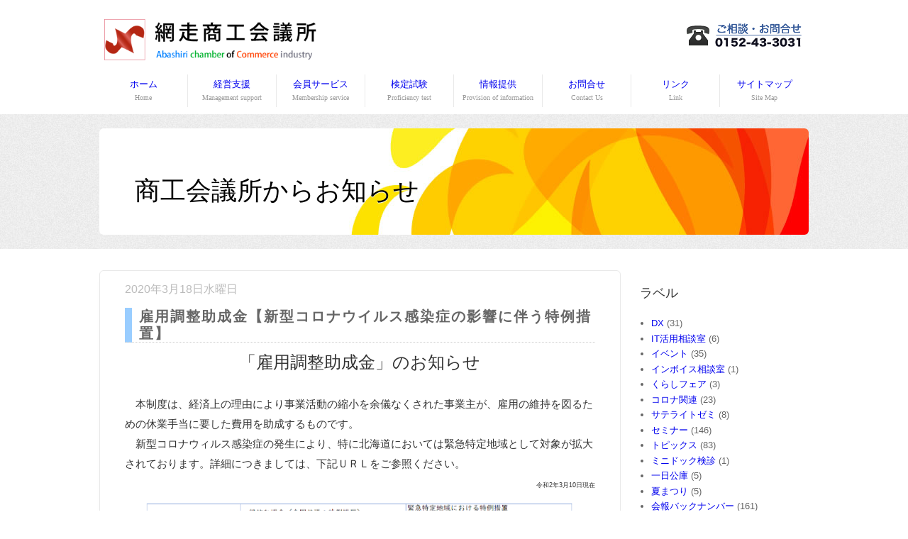

--- FILE ---
content_type: text/html; charset=UTF-8
request_url: https://news.a-cci.or.jp/2020/03/blog-post.html
body_size: 14246
content:
<!DOCTYPE html>
<!--[if lt IE 7]> <html class="ie6 oldie"> <![endif]--><!--[if IE 7]> <html class="ie7 oldie"> <![endif]--><!--[if IE 8]> <html class="ie8 oldie"> <![endif]--><!--[if gt IE 8]><!--><html class='v2' dir='ltr' xmlns='http://www.w3.org/1999/xhtml' xmlns:b='http://www.google.com/2005/gml/b' xmlns:data='http://www.google.com/2005/gml/data' xmlns:expr='http://www.google.com/2005/gml/expr'>
<!--<![endif]-->
<head>
<link href='https://www.blogger.com/static/v1/widgets/4128112664-css_bundle_v2.css' rel='stylesheet' type='text/css'/>
<!-- Google tag (gtag.js) -->
<script async='async' src='https://www.googletagmanager.com/gtag/js?id=G-M90BGQGVMV'></script>
<script>
  window.dataLayer = window.dataLayer || [];
  function gtag(){dataLayer.push(arguments);}
  gtag('js', new Date());

  gtag('config', 'G-M90BGQGVMV');
</script>
<base href='https://www.a-cci.or.jp/'/>
<meta charset='UTF-8'/>
<meta content='width=device-width, initial-scale=1' name='viewport'/>
<meta content='text/html; charset=UTF-8' http-equiv='Content-Type'/>
<meta content='blogger' name='generator'/>
<link href='https://news.a-cci.or.jp/favicon.ico' rel='icon' type='image/x-icon'/>
<link href='https://news.a-cci.or.jp/2020/03/blog-post.html' rel='canonical'/>
<link rel="alternate" type="application/atom+xml" title="商工会議所からお知らせ - Atom" href="https://news.a-cci.or.jp/feeds/posts/default" />
<link rel="alternate" type="application/rss+xml" title="商工会議所からお知らせ - RSS" href="https://news.a-cci.or.jp/feeds/posts/default?alt=rss" />
<link rel="service.post" type="application/atom+xml" title="商工会議所からお知らせ - Atom" href="https://www.blogger.com/feeds/3257440780815235681/posts/default" />

<link rel="alternate" type="application/atom+xml" title="商工会議所からお知らせ - Atom" href="https://news.a-cci.or.jp/feeds/1589706373312120561/comments/default" />
<!--Can't find substitution for tag [blog.ieCssRetrofitLinks]-->
<link href='https://blogger.googleusercontent.com/img/b/R29vZ2xl/AVvXsEhCLqoywm2B2eliI7zPBikkefQXnonJJcYPaoA63OoEfhnK2uYkoIZWpp-MO0JvGIEx0hezUS2XYRSYEFxLD2GJxcFdIIgl6qbBbS0_Asny8HNTOjzrEKdNzQmIOZUhah8udDN9nFujYlHU/s640/gazou.png' rel='image_src'/>
<meta content='https://news.a-cci.or.jp/2020/03/blog-post.html' property='og:url'/>
<meta content='雇用調整助成金【新型コロナウイルス感染症の影響に伴う特例措置】' property='og:title'/>
<meta content=' 「雇用 調整 助成金」 のお知らせ   　本制度は、経済上の理由により事業活動の縮小を余儀なくされた事業主が、雇用の維持を図るための休業手当に要した費用を助成するものです。  　新型コロナウィルス感染症の発生により、特に北海道においては緊急特定地域として対象が拡大されております...' property='og:description'/>
<meta content='https://blogger.googleusercontent.com/img/b/R29vZ2xl/AVvXsEhCLqoywm2B2eliI7zPBikkefQXnonJJcYPaoA63OoEfhnK2uYkoIZWpp-MO0JvGIEx0hezUS2XYRSYEFxLD2GJxcFdIIgl6qbBbS0_Asny8HNTOjzrEKdNzQmIOZUhah8udDN9nFujYlHU/w1200-h630-p-k-no-nu/gazou.png' property='og:image'/>
<title>商工会議所からお知らせ: 雇用調整助成金&#12304;新型コロナウイルス感染症の影響に伴う特例措置&#12305;</title>
<meta content='' name='Keywords'/>
<meta content='' name='Description'/>
<style id='page-skin-1' type='text/css'><!--
/*
-----------------------------------------------
Blogger Template Style
Name:     Travel
Designer: Sookhee Lee
URL:      www.plyfly.net
----------------------------------------------- */
/* Variable definitions
====================
<Variable name="keycolor" description="Main Color" type="color" default="#539bcd"/>
<Group description="Page Text" selector="body">
<Variable name="body.font" description="Font" type="font"
default="normal normal 13px 'Trebuchet MS',Trebuchet,sans-serif"/>
<Variable name="body.text.color" description="Text Color" type="color" default="#bbbbbb"/>
</Group>
<Group description="Backgrounds" selector=".body-fauxcolumns-outer">
<Variable name="body.background.color" description="Outer Background" type="color" default="#539bcd"/>
<Variable name="content.background.color" description="Main Background" type="color" default="transparent"/>
</Group>
<Group description="Links" selector=".main-outer">
<Variable name="link.color" description="Link Color" type="color" default="#ff9900"/>
<Variable name="link.visited.color" description="Visited Color" type="color" default="#b87209"/>
<Variable name="link.hover.color" description="Hover Color" type="color" default="#ff9900"/>
</Group>
<Group description="Blog Title" selector=".header h1">
<Variable name="header.font" description="Font" type="font"
default="normal normal 60px 'Trebuchet MS',Trebuchet,sans-serif"/>
<Variable name="header.text.color" description="Text Color" type="color" default="#ffffff" />
</Group>
<Group description="Blog Description" selector=".header .description">
<Variable name="description.text.color" description="Description Color" type="color"
default="#727272" />
</Group>
<Group description="Tabs Text" selector=".tabs-inner .widget li a">
<Variable name="tabs.font" description="Font" type="font"
default="normal bold 16px 'Trebuchet MS',Trebuchet,sans-serif"/>
<Variable name="tabs.text.color" description="Text Color" type="color" default="#ffffff"/>
<Variable name="tabs.selected.text.color" description="Selected Color" type="color" default="#ffffff"/>
</Group>
<Group description="Tabs Background" selector=".tabs-outer .PageList">
<Variable name="tabs.background.color" description="Background Color" type="color" default="transparent"/>
<Variable name="tabs.selected.background.color" description="Selected Color" type="color" default="transparent"/>
</Group>
<Group description="Date Header" selector=".main-inner h2.date-header">
<Variable name="date.font" description="Font" type="font"
default="normal normal 14px 'Trebuchet MS',Trebuchet,sans-serif"/>
<Variable name="date.text.color" description="Text Color" type="color" default="#727272"/>
</Group>
<Group description="Post Title" selector="h3.post-title a">
<Variable name="post.title.font" description="Font" type="font"
default="normal bold 20px 'Trebuchet MS',Trebuchet,sans-serif"/>
<Variable name="post.title.text.color" description="Text Color" type="color"
default="#ffffff"/>
</Group>
<Group description="Post Background" selector=".column-center-inner">
<Variable name="post.background.color" description="Background Color" type="color"
default="transparent"/>
<Variable name="post.background.url" description="Post Background URL" type="url" default="none"/>
</Group>
<Group description="Gadget Title Color" selector="h2">
<Variable name="widget.title.font" description="Font" type="font"
default="normal bold 14px 'Trebuchet MS',Trebuchet,sans-serif"/>
<Variable name="widget.title.text.color" description="Title Color" type="color" default="#ffffff"/>
</Group>
<Group description="Gadget Text" selector=".footer-inner .widget, .sidebar .widget">
<Variable name="widget.font" description="Font" type="font"
default="normal normal 13px 'Trebuchet MS',Trebuchet,sans-serif"/>
<Variable name="widget.text.color" description="Text Color" type="color" default="#727272"/>
</Group>
<Group description="Gadget Links" selector=".sidebar .widget">
<Variable name="widget.link.color" description="Link Color" type="color" default="#727272"/>
<Variable name="widget.link.visited.color" description="Visited Color" type="color" default="#0a97d1"/>
<Variable name="widget.alternate.text.color" description="Alternate Color" type="color" default="#ffffff"/>
</Group>
<Group description="Sidebar Background" selector=".column-left-inner .column-right-inner">
<Variable name="widget.outer.background.color" description="Background Color" type="color" default="transparent" />
<Variable name="widget.border.bevel.color" description="Bevel Color" type="color" default="transparent" />
</Group>
<Variable name="body.background" description="Body Background" type="background"
color="#59bdf4" default="$(color) none repeat-x scroll top center"/>
<Variable name="content.background" description="Content Background" type="background"
color="transparent" default="$(color) none repeat scroll top center"/>
<Variable name="comments.background" description="Comments Background" type="background"
default="#cccccc none repeat scroll top center"/>
<Variable name="content.imageBorder.top.space" description="Content Image Border Top Space" type="length" default="0"/>
<Variable name="content.imageBorder.top" description="Content Image Border Top" type="url" default="none"/>
<Variable name="content.margin" description="Content Margin Top" type="length" default="20px"/>
<Variable name="content.padding" description="Content Padding" type="length" default="20px"/>
<Variable name="content.posts.padding" description="Posts Content Padding" type="length" default="10px"/>
<Variable name="tabs.background.gradient" description="Tabs Background Gradient" type="url"
default="url(//www.blogblog.com/1kt/travel/bg_black_50.png)"/>
<Variable name="tabs.selected.background.gradient" description="Tabs Selected Background Gradient" type="url"
default="url(//www.blogblog.com/1kt/travel/bg_black_50.png)"/>
<Variable name="widget.outer.background.gradient" description="Sidebar Gradient" type="url"
default="url(//www.blogblog.com/1kt/travel/bg_black_50.png)"/>
<Variable name="footer.background.gradient" description="Footer Background Gradient" type="url" default="none"/>
<Variable name="mobile.background.overlay" description="Mobile Background Overlay" type="string"
default="transparent none repeat scroll top left"/>
<Variable name="mobile.button.color" description="Mobile Button Color" type="color" default="#ffffff" />
<Variable name="startSide" description="Side where text starts in blog language" type="automatic" default="left"/>
<Variable name="endSide" description="Side where text ends in blog language" type="automatic" default="right"/>
*/
/* Content
----------------------------------------------- */
body {
font: normal normal 13px 'Trebuchet MS',Trebuchet,sans-serif;
color: #727272;
/*background: #B4E0F8 url(//themes.googleusercontent.com/image?id=1wLTWkU_6PD30roBJNfOzJkbDSVdh23FfYsvrDIfh8emJnpH0BAOKT4kTP4ytiOfdJE2g) repeat scroll top center /* Credit: Goldmund (http://www.istockphoto.com/googleimages.php?id=5729038&platform=blogger) */;*/
}
html body .region-inner {
min-width: 0;
max-width: 100%;
width: auto;
}
a:link {
text-decoration:none;
color: #10b9ff;
}
a:visited {
text-decoration:none;
color: #0a97d1;
}
a:hover {
text-decoration:underline;
color: #10b9ff;
}
.content-outer .content-cap-top {
height: 0;
background: transparent none repeat-x scroll top center;
}
.content-outer {
margin: 0 auto;
padding-top: 20px;
}
.content-inner {
background: transparent url(//www.blogblog.com/1kt/travel/bg_black_70.png) repeat scroll top left;
background-position: left -0;
background-color: transparent;
padding: 20px;
}
.main-inner .date-outer {
margin-bottom: 2em;
}
/* Header
----------------------------------------------- */
.header-inner .Header .titlewrapper,
.header-inner .Header .descriptionwrapper {
padding-left: 10px;
padding-right: 10px;
}
.Header h1 {
font: normal normal 60px 'Trebuchet MS',Trebuchet,sans-serif;
color: #ffffff;
}
.Header h1 a {
color: #ffffff;
}
.Header .description {
font-size: 130%;
}
/* Tabs
----------------------------------------------- */
.tabs-inner {
margin: 1em 0 0;
padding: 0;
}
.tabs-inner .section {
margin: 0;
}
.tabs-inner .widget ul {
padding: 0;
background: transparent url(//www.blogblog.com/1kt/travel/bg_black_50.png) repeat scroll top center;
}
.tabs-inner .widget li {
border: none;
}
.tabs-inner .widget li a {
display: inline-block;
padding: 1em 1.5em;
color: #ffffff;
font: normal bold 16px 'Trebuchet MS',Trebuchet,sans-serif;
}
.tabs-inner .widget li.selected a,
.tabs-inner .widget li a:hover {
position: relative;
z-index: 1;
background: transparent url(//www.blogblog.com/1kt/travel/bg_black_50.png) repeat scroll top center;
color: #ffffff;
}
/* Headings
----------------------------------------------- */
h2 {
font: normal bold 14px 'Trebuchet MS',Trebuchet,sans-serif;
color: #ffffff;
}
.main-inner h2.date-header {
font: normal normal 14px 'Trebuchet MS',Trebuchet,sans-serif;
color: #000000;
}
.footer-inner .widget h2,
.sidebar .widget h2 {
padding-bottom: .5em;
}
/* Main
----------------------------------------------- */
.main-inner {
padding: 20px 0;
}
.main-inner .column-center-inner {
padding: 20px 0;
}
.main-inner .column-center-inner .section {
margin: 0 20px;
}
.main-inner .column-right-inner {
margin-left: 20px;
}
.main-inner .fauxcolumn-right-outer .fauxcolumn-inner {
margin-left: 20px;
background: transparent none repeat scroll top left;
}
.main-inner .column-left-inner {
margin-right: 20px;
}
.main-inner .fauxcolumn-left-outer .fauxcolumn-inner {
margin-right: 20px;
background: transparent none repeat scroll top left;
}
.main-inner .column-left-inner,
.main-inner .column-right-inner {
padding: 15px 0;
}
/* Posts
----------------------------------------------- */
h3.post-title {
margin-top: 20px;
}
h3.post-title a {
font: normal bold 20px 'Trebuchet MS',Trebuchet,sans-serif;
color: #000000;
}
h3.post-title a:hover {
text-decoration: underline;
}
.main-inner .column-center-outer {
background: #ffffff none repeat scroll top left;
_background-image: none;
}
.post-body {
line-height: 1.4;
position: relative;
}
.post-header {
margin: 0 0 1em;
line-height: 1.6;
}
.post-footer {
margin: .5em 0;
line-height: 1.6;
}
#blog-pager {
font-size: 140%;
}
#comments {
background: #cccccc none repeat scroll top center;
padding: 15px;
}
#comments .comment-author {
padding-top: 1.5em;
}
#comments h4,
#comments .comment-author a,
#comments .comment-timestamp a {
color: #000000;
}
#comments .comment-author:first-child {
padding-top: 0;
border-top: none;
}
.avatar-image-container {
margin: .2em 0 0;
}
/* Comments
----------------------------------------------- */
#comments a {
color: #000000;
}
.comments .comments-content .icon.blog-author {
background-repeat: no-repeat;
background-image: url([data-uri]);
}
.comments .comments-content .loadmore a {
border-top: 1px solid #000000;
border-bottom: 1px solid #000000;
}
.comments .comment-thread.inline-thread {
background: #ffffff;
}
.comments .continue {
border-top: 2px solid #000000;
}
/* Widgets
----------------------------------------------- */
.sidebar .widget {
border-bottom: 2px solid transparent;
padding-bottom: 10px;
margin: 10px 0;
}
.sidebar .widget:first-child {
margin-top: 0;
}
.sidebar .widget:last-child {
border-bottom: none;
margin-bottom: 0;
padding-bottom: 0;
}
.footer-inner .widget,
.sidebar .widget {
font: normal normal 13px 'Trebuchet MS',Trebuchet,sans-serif;
color: #cfcfcf;
}
.sidebar .widget a:link {
color: #cfcfcf;
text-decoration: none;
}
.sidebar .widget a:visited {
color: #0a97d1;
}
.sidebar .widget a:hover {
color: #cfcfcf;
text-decoration: underline;
}
.footer-inner .widget a:link {
color: #10b9ff;
text-decoration: none;
}
.footer-inner .widget a:visited {
color: #0a97d1;
}
.footer-inner .widget a:hover {
color: #10b9ff;
text-decoration: underline;
}
.widget .zippy {
color: #ffffff;
}
.footer-inner {
background: transparent none repeat scroll top center;
}
/* Mobile
----------------------------------------------- */
body.mobile  {
background-size: 100% auto;
}
body.mobile .AdSense {
margin: 0 -10px;
}
.mobile .body-fauxcolumn-outer {
background: transparent none repeat scroll top left;
}
.mobile .footer-inner .widget a:link {
color: #cfcfcf;
text-decoration: none;
}
.mobile .footer-inner .widget a:visited {
color: #0a97d1;
}
.mobile-post-outer a {
color: #000000;
}
.mobile-link-button {
background-color: #10b9ff;
}
.mobile-link-button a:link, .mobile-link-button a:visited {
color: #ffffff;
}
.mobile-index-contents {
color: #727272;
}
.mobile .tabs-inner .PageList .widget-content {
background: transparent url(//www.blogblog.com/1kt/travel/bg_black_50.png) repeat scroll top center;
color: #ffffff;
}
.mobile .tabs-inner .PageList .widget-content .pagelist-arrow {
border-left: 1px solid #ffffff;
}

--></style>
<link href='css/boilerplate.css' rel='stylesheet' type='text/css'/>
<link href='css/base.css' rel='stylesheet' type='text/css'/>
<link href='css/menu.css' rel='stylesheet' type='text/css'/>
<link href='css/blog.css' rel='stylesheet' type='text/css'/>
<link href='images/favicon.ico' rel='shortcut icon'/>
<link href='http://www.a-cci.or.jp/images/apple-touch-icon.png' rel='apple-touch-icon-precomposed'/>
<!--[if lt IE 9]> <script src="//html5shiv.googlecode.com/svn/trunk/html5.js"></script> <![endif]-->
<script src='js/respond.min.js'></script>
<script src='https://code.jquery.com/jquery-1.7.1.min.js'></script>
<!--scroll-->
<script>
$(document).ready(function(){

  // hide #back-top first
  $("#back-top").hide();
  
  // fade in #back-top
  $(function () {
    $(window).scroll(function () {
      if ($(this).scrollTop() > 100) {
        $('#back-top').fadeIn();
      } else {
        $('#back-top').fadeOut();
      }
    });

    // scroll body to 0px on click
    $('#back-top a').click(function () {
      $('body,html').animate({
        scrollTop: 0
      }, 800);
      return false;
    });
  });

});
</script>
<!--scroll-->
<link href='https://www.blogger.com/dyn-css/authorization.css?targetBlogID=3257440780815235681&amp;zx=51ba0a08-3693-4d7d-95c6-befd0b496883' media='none' onload='if(media!=&#39;all&#39;)media=&#39;all&#39;' rel='stylesheet'/><noscript><link href='https://www.blogger.com/dyn-css/authorization.css?targetBlogID=3257440780815235681&amp;zx=51ba0a08-3693-4d7d-95c6-befd0b496883' rel='stylesheet'/></noscript>
<meta name='google-adsense-platform-account' content='ca-host-pub-1556223355139109'/>
<meta name='google-adsense-platform-domain' content='blogspot.com'/>

</head>
<body>
<div class='warapper'>
<div class='gridContainer clearfix'>
<div class='header fluid'>
<div class='fluid logo'><a href='index.html'><img src='images/logo.png'/></a></div>
<div class='fluid sns'>
<img src='images/tel.gif'/>
</div>
<div class='fluid menu'>
<nav>
<ul>
<li><a href='index.html'>ホーム<br/>
<small>Home</small></a></li>
<li><a href='top_management_support.html'>経営支援<br/>
<small>Management support</small></a></li>
<li><a href='top_member_services.html'>会員サービス<br/>
<small>Membership service</small></a></li>
<li><a href='top_kentei.html'>検定試験<br/>
<small>Proficiency test</small></a></li>
<li><a href='top_jouhou.html'>情報提供<br/>
<small>Provision of information</small></a></li>
<li><a href='contact.html'>お問合せ<br/>
<small>Contact Us</small></a></li>
<li><a href='link.html'>リンク<br/>
<small>Link</small></a></li>
<li><a href='sitemap.html'>サイトマップ<br/>
<small>Site Map</small></a></li>
</ul>
</nav>
</div>
</div>
</div>
</div>
<div class='gridContainer clearfix'>
<div class='fluid pics_oth'>
<span class='txt_pic'>商工会議所からお知らせ</span>
</div>
</div>
<div class='warapper'>
<div class='gridContainer clearfix'>
<div class='fluid blog_main_content'>
<div class='main section' id='main'><div class='widget Blog' data-version='1' id='Blog1'>
<div class='blog-posts hfeed'>

          <div class="date-outer">
        
<h2 class='date-header'><span>2020年3月18日水曜日</span></h2>

          <div class="date-posts">
        
<div class='post-outer'>
<div class='post hentry' itemprop='blogPost' itemscope='itemscope' itemtype='http://schema.org/BlogPosting'>
<meta content='https://blogger.googleusercontent.com/img/b/R29vZ2xl/AVvXsEhCLqoywm2B2eliI7zPBikkefQXnonJJcYPaoA63OoEfhnK2uYkoIZWpp-MO0JvGIEx0hezUS2XYRSYEFxLD2GJxcFdIIgl6qbBbS0_Asny8HNTOjzrEKdNzQmIOZUhah8udDN9nFujYlHU/s640/gazou.png' itemprop='image_url'/>
<meta content='3257440780815235681' itemprop='blogId'/>
<meta content='1589706373312120561' itemprop='postId'/>
<a name='1589706373312120561'></a>
<h3 class='post-title entry-title' itemprop='name'>
雇用調整助成金&#12304;新型コロナウイルス感染症の影響に伴う特例措置&#12305;
</h3>
<div class='post-header'>
<div class='post-header-line-1'></div>
</div>
<div class='post-body entry-content' id='post-body-1589706373312120561' itemprop='description articleBody'>
<div style="direction: ltr; margin-bottom: 0pt; margin-left: 0in; margin-top: 0pt; text-align: center; unicode-bidi: embed; word-break: normal;">
<span style="font-size: x-large;"><span style="font-family: &quot;ud デジタル 教科書体 np-b&quot;;">&#12300;雇用</span><span style="font-family: &quot;ud デジタル 教科書体 np-b&quot;;">調整</span><span style="font-family: &quot;ud デジタル 教科書体 np-b&quot;;">助成金&#12301;</span><span style="font-family: &quot;ud デジタル 教科書体 np-b&quot;;">のお知らせ</span></span></div>
<br />
&#12288;本制度は&#12289;経済上の理由により事業活動の縮小を余儀なくされた事業主が&#12289;雇用の維持を図るための休業手当に要した費用を助成するものです&#12290;<br />
&#12288;新型コロナウィルス感染症の発生により&#12289;特に北海道においては緊急特定地域として対象が拡大されております&#12290;詳細につきましては&#12289;下記ＵＲＬをご参照ください&#12290;<br />
<div style="text-align: right;">
<span style="font-size: xx-small;">令和2年3月10日現在</span><br />
<div class="separator" style="clear: both; text-align: center;">
<a href="https://blogger.googleusercontent.com/img/b/R29vZ2xl/AVvXsEhCLqoywm2B2eliI7zPBikkefQXnonJJcYPaoA63OoEfhnK2uYkoIZWpp-MO0JvGIEx0hezUS2XYRSYEFxLD2GJxcFdIIgl6qbBbS0_Asny8HNTOjzrEKdNzQmIOZUhah8udDN9nFujYlHU/s1600/gazou.png" imageanchor="1" style="margin-left: 1em; margin-right: 1em;"><img border="0" data-original-height="846" data-original-width="1600" height="338" src="https://blogger.googleusercontent.com/img/b/R29vZ2xl/AVvXsEhCLqoywm2B2eliI7zPBikkefQXnonJJcYPaoA63OoEfhnK2uYkoIZWpp-MO0JvGIEx0hezUS2XYRSYEFxLD2GJxcFdIIgl6qbBbS0_Asny8HNTOjzrEKdNzQmIOZUhah8udDN9nFujYlHU/s640/gazou.png" width="640" /></a></div>
<span style="font-size: xx-small;"><br /></span></div>
<br />
&#12304;詳細リンク&#12305;<br />
&#12288;&#9679;<a href="https://www.mhlw.go.jp/stf/seisakunitsuite/bunya/koyou_roudou/koyou/kyufukin/pageL07.html">雇用調整助成金&#65288;厚生労働省&#65289;</a><br />
&#12288;&#9679;<a href="https://www.mhlw.go.jp/stf/newpage_10098.html">雇用調整助成金 特例措置の追加実施&#65288;厚生労働省&#65289;</a><br />
&#12288;&#12288;<a href="https://www.mhlw.go.jp/content/11603000/000606456.pdf">&#12539;全国版 リーフレット</a>&#65288;R2.03.10現在&#65289;<br />
&#12288;&#12288;<a href="https://www.mhlw.go.jp/content/11603000/000606457.pdf">&#12539;緊急特定地域&#65288;北海道&#65289;向けリーフレット</a>&#65288;R2.03.10現在&#65289;<br />
<br />
&#12304;ご相談&#12539;助成金申請窓口&#12305;<br />
&#12288;&#12288;網走公共職業安定所&#12288;&#12288;&#12288;&#12288;&#12288;&#12288; &#9742;0152-44-6287<br />
<br />
<br />
<div style='clear: both;'></div>
</div>
<div class='post-footer'>
<div class='post-footer-line post-footer-line-1'><span class='post-author vcard'>
投稿者
<span class='fn' itemprop='author' itemscope='itemscope' itemtype='http://schema.org/Person'>
<meta content='https://www.blogger.com/profile/10010284907197683026' itemprop='url'/>
<a class='g-profile' href='https://www.blogger.com/profile/10010284907197683026' rel='author' title='author profile'>
<span itemprop='name'>sc-cci</span>
</a>
</span>
</span>
<span class='post-timestamp'>
時刻:
<meta content='https://news.a-cci.or.jp/2020/03/blog-post.html' itemprop='url'/>
<a class='timestamp-link' href='https://news.a-cci.or.jp/2020/03/blog-post.html' rel='bookmark' title='permanent link'><abbr class='published' itemprop='datePublished' title='2020-03-18T10:53:00+09:00'>10:53</abbr></a>
</span>
<span class='post-comment-link'>
</span>
<span class='post-icons'>
<span class='item-control blog-admin pid-1631068111'>
<a href='https://www.blogger.com/post-edit.g?blogID=3257440780815235681&postID=1589706373312120561&from=pencil' title='投稿を編集'>
<img alt='' class='icon-action' height='18' src='https://resources.blogblog.com/img/icon18_edit_allbkg.gif' width='18'/>
</a>
</span>
</span>
<div class='post-share-buttons goog-inline-block'>
<a class='goog-inline-block share-button sb-email' href='https://www.blogger.com/share-post.g?blogID=3257440780815235681&postID=1589706373312120561&target=email' target='_blank' title='メールで送信'><span class='share-button-link-text'>メールで送信</span></a><a class='goog-inline-block share-button sb-blog' href='https://www.blogger.com/share-post.g?blogID=3257440780815235681&postID=1589706373312120561&target=blog' onclick='window.open(this.href, "_blank", "height=270,width=475"); return false;' target='_blank' title='BlogThis!'><span class='share-button-link-text'>BlogThis!</span></a><a class='goog-inline-block share-button sb-twitter' href='https://www.blogger.com/share-post.g?blogID=3257440780815235681&postID=1589706373312120561&target=twitter' target='_blank' title='X で共有'><span class='share-button-link-text'>X で共有</span></a><a class='goog-inline-block share-button sb-facebook' href='https://www.blogger.com/share-post.g?blogID=3257440780815235681&postID=1589706373312120561&target=facebook' onclick='window.open(this.href, "_blank", "height=430,width=640"); return false;' target='_blank' title='Facebook で共有する'><span class='share-button-link-text'>Facebook で共有する</span></a><a class='goog-inline-block share-button sb-pinterest' href='https://www.blogger.com/share-post.g?blogID=3257440780815235681&postID=1589706373312120561&target=pinterest' target='_blank' title='Pinterest に共有'><span class='share-button-link-text'>Pinterest に共有</span></a>
</div>
</div>
<div class='post-footer-line post-footer-line-2'><span class='post-labels'>
ラベル:
<a href='https://news.a-cci.or.jp/search/label/%E3%82%B3%E3%83%AD%E3%83%8A%E9%96%A2%E9%80%A3' rel='tag'>コロナ関連</a>,
<a href='https://news.a-cci.or.jp/search/label/%E3%83%88%E3%83%94%E3%83%83%E3%82%AF%E3%82%B9' rel='tag'>トピックス</a>,
<a href='https://news.a-cci.or.jp/search/label/%E5%8A%A9%E6%88%90%E9%87%91' rel='tag'>助成金</a>,
<a href='https://news.a-cci.or.jp/search/label/%E5%8A%B4%E5%83%8D%E4%BF%9D%E9%99%BA' rel='tag'>労働保険</a>
</span>
</div>
<div class='post-footer-line post-footer-line-3'><span class='post-location'>
</span>
</div>
</div>
</div>
<div class='comments' id='comments'>
<a name='comments'></a>
<h4>0 件のコメント:</h4>
<div id='Blog1_comments-block-wrapper'>
<dl class='avatar-comment-indent' id='comments-block'>
</dl>
</div>
<p class='comment-footer'>
<div class='comment-form'>
<a name='comment-form'></a>
<h4 id='comment-post-message'>コメントを投稿</h4>
<p>
</p>
<a href='https://www.blogger.com/comment/frame/3257440780815235681?po=1589706373312120561&hl=ja&saa=85391&origin=https://news.a-cci.or.jp' id='comment-editor-src'></a>
<iframe allowtransparency='true' class='blogger-iframe-colorize blogger-comment-from-post' frameborder='0' height='410px' id='comment-editor' name='comment-editor' src='' width='100%'></iframe>
<script src='https://www.blogger.com/static/v1/jsbin/1345082660-comment_from_post_iframe.js' type='text/javascript'></script>
<script type='text/javascript'>
      BLOG_CMT_createIframe('https://www.blogger.com/rpc_relay.html');
    </script>
</div>
</p>
</div>
</div>

        </div></div>
      
</div>
<div class='blog-pager' id='blog-pager'>
<span id='blog-pager-newer-link'>
<a class='blog-pager-newer-link' href='https://news.a-cci.or.jp/2020/03/blog-post_52.html' id='Blog1_blog-pager-newer-link' title='次の投稿'>次の投稿</a>
</span>
<span id='blog-pager-older-link'>
<a class='blog-pager-older-link' href='https://news.a-cci.or.jp/2020/03/blog-post_13.html' id='Blog1_blog-pager-older-link' title='前の投稿'>前の投稿</a>
</span>
<a class='home-link' href='https://news.a-cci.or.jp/'>ホーム</a>
</div>
<div class='clear'></div>
<div class='post-feeds'>
<div class='feed-links'>
登録:
<a class='feed-link' href='https://news.a-cci.or.jp/feeds/1589706373312120561/comments/default' target='_blank' type='application/atom+xml'>コメントの投稿 (Atom)</a>
</div>
</div>
</div></div>
</div>
<div class='fluid blog_sidebar'>
<div class='sidebar section' id='sidebar-right-1'><div class='widget Label' data-version='1' id='Label1'>
<h2>ラベル</h2>
<div class='widget-content list-label-widget-content'>
<ul>
<li>
<a dir='ltr' href='https://news.a-cci.or.jp/search/label/DX'>DX</a>
<span dir='ltr'>(31)</span>
</li>
<li>
<a dir='ltr' href='https://news.a-cci.or.jp/search/label/IT%E6%B4%BB%E7%94%A8%E7%9B%B8%E8%AB%87%E5%AE%A4'>IT活用相談室</a>
<span dir='ltr'>(6)</span>
</li>
<li>
<a dir='ltr' href='https://news.a-cci.or.jp/search/label/%E3%82%A4%E3%83%99%E3%83%B3%E3%83%88'>イベント</a>
<span dir='ltr'>(35)</span>
</li>
<li>
<a dir='ltr' href='https://news.a-cci.or.jp/search/label/%E3%82%A4%E3%83%B3%E3%83%9C%E3%82%A4%E3%82%B9%E7%9B%B8%E8%AB%87%E5%AE%A4'>インボイス相談室</a>
<span dir='ltr'>(1)</span>
</li>
<li>
<a dir='ltr' href='https://news.a-cci.or.jp/search/label/%E3%81%8F%E3%82%89%E3%81%97%E3%83%95%E3%82%A7%E3%82%A2'>くらしフェア</a>
<span dir='ltr'>(3)</span>
</li>
<li>
<a dir='ltr' href='https://news.a-cci.or.jp/search/label/%E3%82%B3%E3%83%AD%E3%83%8A%E9%96%A2%E9%80%A3'>コロナ関連</a>
<span dir='ltr'>(23)</span>
</li>
<li>
<a dir='ltr' href='https://news.a-cci.or.jp/search/label/%E3%82%B5%E3%83%86%E3%83%A9%E3%82%A4%E3%83%88%E3%82%BC%E3%83%9F'>サテライトゼミ</a>
<span dir='ltr'>(8)</span>
</li>
<li>
<a dir='ltr' href='https://news.a-cci.or.jp/search/label/%E3%82%BB%E3%83%9F%E3%83%8A%E3%83%BC'>セミナー</a>
<span dir='ltr'>(146)</span>
</li>
<li>
<a dir='ltr' href='https://news.a-cci.or.jp/search/label/%E3%83%88%E3%83%94%E3%83%83%E3%82%AF%E3%82%B9'>トピックス</a>
<span dir='ltr'>(83)</span>
</li>
<li>
<a dir='ltr' href='https://news.a-cci.or.jp/search/label/%E3%83%9F%E3%83%8B%E3%83%89%E3%83%83%E3%82%AF%E6%A4%9C%E8%A8%BA'>ミニドック検診</a>
<span dir='ltr'>(1)</span>
</li>
<li>
<a dir='ltr' href='https://news.a-cci.or.jp/search/label/%E4%B8%80%E6%97%A5%E5%85%AC%E5%BA%AB'>一日公庫</a>
<span dir='ltr'>(5)</span>
</li>
<li>
<a dir='ltr' href='https://news.a-cci.or.jp/search/label/%E5%A4%8F%E3%81%BE%E3%81%A4%E3%82%8A'>夏まつり</a>
<span dir='ltr'>(5)</span>
</li>
<li>
<a dir='ltr' href='https://news.a-cci.or.jp/search/label/%E4%BC%9A%E5%A0%B1%E3%83%90%E3%83%83%E3%82%AF%E3%83%8A%E3%83%B3%E3%83%90%E3%83%BC'>会報バックナンバー</a>
<span dir='ltr'>(161)</span>
</li>
<li>
<a dir='ltr' href='https://news.a-cci.or.jp/search/label/%E6%84%9F%E6%9F%93%E5%AF%BE%E7%AD%96'>感染対策</a>
<span dir='ltr'>(3)</span>
</li>
<li>
<a dir='ltr' href='https://news.a-cci.or.jp/search/label/%E8%A6%B3%E5%85%89%E3%83%9E%E3%82%B9%E3%82%BF%E3%83%BC%E6%A4%9C%E5%AE%9A'>観光マスター検定</a>
<span dir='ltr'>(2)</span>
</li>
<li>
<a dir='ltr' href='https://news.a-cci.or.jp/search/label/%E7%A9%BA%E6%B8%AF'>空港</a>
<span dir='ltr'>(1)</span>
</li>
<li>
<a dir='ltr' href='https://news.a-cci.or.jp/search/label/%E6%99%AF%E6%B0%97%E5%8B%95%E5%90%91'>景気動向</a>
<span dir='ltr'>(30)</span>
</li>
<li>
<a dir='ltr' href='https://news.a-cci.or.jp/search/label/%E5%81%A5%E5%BA%B7%E7%B5%8C%E5%96%B6'>健康経営</a>
<span dir='ltr'>(1)</span>
</li>
<li>
<a dir='ltr' href='https://news.a-cci.or.jp/search/label/%E6%A4%9C%E5%AE%9A%E8%A9%A6%E9%A8%93'>検定試験</a>
<span dir='ltr'>(4)</span>
</li>
<li>
<a dir='ltr' href='https://news.a-cci.or.jp/search/label/%E6%94%AF%E6%8F%B4%E9%87%91%E3%83%BB%E7%B5%A6%E4%BB%98%E9%87%91'>支援金&#12539;給付金</a>
<span dir='ltr'>(13)</span>
</li>
<li>
<a dir='ltr' href='https://news.a-cci.or.jp/search/label/%E4%BA%8B%E6%A5%AD%E6%89%BF%E7%B6%99%E7%9B%B8%E8%AB%87%E5%AE%A4'>事業承継相談室</a>
<span dir='ltr'>(7)</span>
</li>
<li>
<a dir='ltr' href='https://news.a-cci.or.jp/search/label/%E8%8B%A5%E6%89%8B%E7%A4%BE%E5%93%A1%E7%A0%94%E4%BF%AE%E4%BC%9A'>若手社員研修会</a>
<span dir='ltr'>(7)</span>
</li>
<li>
<a dir='ltr' href='https://news.a-cci.or.jp/search/label/%E5%8A%A9%E6%88%90%E9%87%91'>助成金</a>
<span dir='ltr'>(2)</span>
</li>
<li>
<a dir='ltr' href='https://news.a-cci.or.jp/search/label/%E5%95%86%E5%93%81%E5%88%B8'>商品券</a>
<span dir='ltr'>(15)</span>
</li>
<li>
<a dir='ltr' href='https://news.a-cci.or.jp/search/label/%E8%81%B7%E5%93%A1%E6%8E%A1%E7%94%A8'>職員採用</a>
<span dir='ltr'>(4)</span>
</li>
<li>
<a dir='ltr' href='https://news.a-cci.or.jp/search/label/%E6%96%B0%E5%85%A5%E7%A4%BE%E5%93%A1%E7%A0%94%E4%BF%AE%E4%BC%9A'>新入社員研修会</a>
<span dir='ltr'>(2)</span>
</li>
<li>
<a dir='ltr' href='https://news.a-cci.or.jp/search/label/%E4%BA%BA%E6%9D%90%E4%B8%8D%E8%B6%B3%E5%AF%BE%E7%AD%96%E6%94%AF%E6%8F%B4'>人材不足対策支援</a>
<span dir='ltr'>(14)</span>
</li>
<li>
<a dir='ltr' href='https://news.a-cci.or.jp/search/label/%E8%AA%AC%E6%98%8E%E4%BC%9A'>説明会</a>
<span dir='ltr'>(13)</span>
</li>
<li>
<a dir='ltr' href='https://news.a-cci.or.jp/search/label/%E5%89%B5%E6%A5%AD%E6%94%AF%E6%8F%B4'>創業支援</a>
<span dir='ltr'>(26)</span>
</li>
<li>
<a dir='ltr' href='https://news.a-cci.or.jp/search/label/%E7%9B%B8%E8%AB%87%E5%AE%A4'>相談室</a>
<span dir='ltr'>(13)</span>
</li>
<li>
<a dir='ltr' href='https://news.a-cci.or.jp/search/label/%E8%AA%BF%E6%9F%BB'>調査</a>
<span dir='ltr'>(4)</span>
</li>
<li>
<a dir='ltr' href='https://news.a-cci.or.jp/search/label/%E6%9D%B1%E4%BA%AC%E8%BE%B2%E6%A5%AD%E5%A4%A7%E5%AD%A6'>東京農業大学</a>
<span dir='ltr'>(10)</span>
</li>
<li>
<a dir='ltr' href='https://news.a-cci.or.jp/search/label/%E8%A1%A8%E5%BD%B0'>表彰</a>
<span dir='ltr'>(9)</span>
</li>
<li>
<a dir='ltr' href='https://news.a-cci.or.jp/search/label/%E8%A3%9C%E5%8A%A9%E9%87%91'>補助金</a>
<span dir='ltr'>(24)</span>
</li>
<li>
<a dir='ltr' href='https://news.a-cci.or.jp/search/label/%E5%A0%B1%E5%91%8A%E6%9B%B8'>報告書</a>
<span dir='ltr'>(4)</span>
</li>
<li>
<a dir='ltr' href='https://news.a-cci.or.jp/search/label/%E8%9E%8D%E8%B3%87'>融資</a>
<span dir='ltr'>(1)</span>
</li>
<li>
<a dir='ltr' href='https://news.a-cci.or.jp/search/label/%E5%8A%B4%E5%83%8D%E4%BF%9D%E9%99%BA'>労働保険</a>
<span dir='ltr'>(7)</span>
</li>
<li>
<a dir='ltr' href='https://news.a-cci.or.jp/search/label/%E5%8A%B4%E5%8B%99%E9%96%A2%E9%80%A3'>労務関連</a>
<span dir='ltr'>(4)</span>
</li>
</ul>
<div class='clear'></div>
</div>
</div><div class='widget BlogArchive' data-version='1' id='BlogArchive1'>
<h2>ブログ アーカイブ</h2>
<div class='widget-content'>
<div id='ArchiveList'>
<div id='BlogArchive1_ArchiveList'>
<ul class='hierarchy'>
<li class='archivedate collapsed'>
<a class='toggle' href='javascript:void(0)'>
<span class='zippy'>

        &#9658;&#160;
      
</span>
</a>
<a class='post-count-link' href='https://news.a-cci.or.jp/2025/'>
2025
</a>
<span class='post-count' dir='ltr'>(24)</span>
<ul class='hierarchy'>
<li class='archivedate collapsed'>
<a class='toggle' href='javascript:void(0)'>
<span class='zippy'>

        &#9658;&#160;
      
</span>
</a>
<a class='post-count-link' href='https://news.a-cci.or.jp/2025/11/'>
11月
</a>
<span class='post-count' dir='ltr'>(1)</span>
</li>
</ul>
<ul class='hierarchy'>
<li class='archivedate collapsed'>
<a class='toggle' href='javascript:void(0)'>
<span class='zippy'>

        &#9658;&#160;
      
</span>
</a>
<a class='post-count-link' href='https://news.a-cci.or.jp/2025/10/'>
10月
</a>
<span class='post-count' dir='ltr'>(2)</span>
</li>
</ul>
<ul class='hierarchy'>
<li class='archivedate collapsed'>
<a class='toggle' href='javascript:void(0)'>
<span class='zippy'>

        &#9658;&#160;
      
</span>
</a>
<a class='post-count-link' href='https://news.a-cci.or.jp/2025/09/'>
9月
</a>
<span class='post-count' dir='ltr'>(3)</span>
</li>
</ul>
<ul class='hierarchy'>
<li class='archivedate collapsed'>
<a class='toggle' href='javascript:void(0)'>
<span class='zippy'>

        &#9658;&#160;
      
</span>
</a>
<a class='post-count-link' href='https://news.a-cci.or.jp/2025/08/'>
8月
</a>
<span class='post-count' dir='ltr'>(2)</span>
</li>
</ul>
<ul class='hierarchy'>
<li class='archivedate collapsed'>
<a class='toggle' href='javascript:void(0)'>
<span class='zippy'>

        &#9658;&#160;
      
</span>
</a>
<a class='post-count-link' href='https://news.a-cci.or.jp/2025/07/'>
7月
</a>
<span class='post-count' dir='ltr'>(1)</span>
</li>
</ul>
<ul class='hierarchy'>
<li class='archivedate collapsed'>
<a class='toggle' href='javascript:void(0)'>
<span class='zippy'>

        &#9658;&#160;
      
</span>
</a>
<a class='post-count-link' href='https://news.a-cci.or.jp/2025/06/'>
6月
</a>
<span class='post-count' dir='ltr'>(2)</span>
</li>
</ul>
<ul class='hierarchy'>
<li class='archivedate collapsed'>
<a class='toggle' href='javascript:void(0)'>
<span class='zippy'>

        &#9658;&#160;
      
</span>
</a>
<a class='post-count-link' href='https://news.a-cci.or.jp/2025/05/'>
5月
</a>
<span class='post-count' dir='ltr'>(3)</span>
</li>
</ul>
<ul class='hierarchy'>
<li class='archivedate collapsed'>
<a class='toggle' href='javascript:void(0)'>
<span class='zippy'>

        &#9658;&#160;
      
</span>
</a>
<a class='post-count-link' href='https://news.a-cci.or.jp/2025/04/'>
4月
</a>
<span class='post-count' dir='ltr'>(3)</span>
</li>
</ul>
<ul class='hierarchy'>
<li class='archivedate collapsed'>
<a class='toggle' href='javascript:void(0)'>
<span class='zippy'>

        &#9658;&#160;
      
</span>
</a>
<a class='post-count-link' href='https://news.a-cci.or.jp/2025/03/'>
3月
</a>
<span class='post-count' dir='ltr'>(1)</span>
</li>
</ul>
<ul class='hierarchy'>
<li class='archivedate collapsed'>
<a class='toggle' href='javascript:void(0)'>
<span class='zippy'>

        &#9658;&#160;
      
</span>
</a>
<a class='post-count-link' href='https://news.a-cci.or.jp/2025/02/'>
2月
</a>
<span class='post-count' dir='ltr'>(1)</span>
</li>
</ul>
<ul class='hierarchy'>
<li class='archivedate collapsed'>
<a class='toggle' href='javascript:void(0)'>
<span class='zippy'>

        &#9658;&#160;
      
</span>
</a>
<a class='post-count-link' href='https://news.a-cci.or.jp/2025/01/'>
1月
</a>
<span class='post-count' dir='ltr'>(5)</span>
</li>
</ul>
</li>
</ul>
<ul class='hierarchy'>
<li class='archivedate collapsed'>
<a class='toggle' href='javascript:void(0)'>
<span class='zippy'>

        &#9658;&#160;
      
</span>
</a>
<a class='post-count-link' href='https://news.a-cci.or.jp/2024/'>
2024
</a>
<span class='post-count' dir='ltr'>(61)</span>
<ul class='hierarchy'>
<li class='archivedate collapsed'>
<a class='toggle' href='javascript:void(0)'>
<span class='zippy'>

        &#9658;&#160;
      
</span>
</a>
<a class='post-count-link' href='https://news.a-cci.or.jp/2024/12/'>
12月
</a>
<span class='post-count' dir='ltr'>(4)</span>
</li>
</ul>
<ul class='hierarchy'>
<li class='archivedate collapsed'>
<a class='toggle' href='javascript:void(0)'>
<span class='zippy'>

        &#9658;&#160;
      
</span>
</a>
<a class='post-count-link' href='https://news.a-cci.or.jp/2024/11/'>
11月
</a>
<span class='post-count' dir='ltr'>(5)</span>
</li>
</ul>
<ul class='hierarchy'>
<li class='archivedate collapsed'>
<a class='toggle' href='javascript:void(0)'>
<span class='zippy'>

        &#9658;&#160;
      
</span>
</a>
<a class='post-count-link' href='https://news.a-cci.or.jp/2024/10/'>
10月
</a>
<span class='post-count' dir='ltr'>(8)</span>
</li>
</ul>
<ul class='hierarchy'>
<li class='archivedate collapsed'>
<a class='toggle' href='javascript:void(0)'>
<span class='zippy'>

        &#9658;&#160;
      
</span>
</a>
<a class='post-count-link' href='https://news.a-cci.or.jp/2024/09/'>
9月
</a>
<span class='post-count' dir='ltr'>(7)</span>
</li>
</ul>
<ul class='hierarchy'>
<li class='archivedate collapsed'>
<a class='toggle' href='javascript:void(0)'>
<span class='zippy'>

        &#9658;&#160;
      
</span>
</a>
<a class='post-count-link' href='https://news.a-cci.or.jp/2024/08/'>
8月
</a>
<span class='post-count' dir='ltr'>(6)</span>
</li>
</ul>
<ul class='hierarchy'>
<li class='archivedate collapsed'>
<a class='toggle' href='javascript:void(0)'>
<span class='zippy'>

        &#9658;&#160;
      
</span>
</a>
<a class='post-count-link' href='https://news.a-cci.or.jp/2024/07/'>
7月
</a>
<span class='post-count' dir='ltr'>(2)</span>
</li>
</ul>
<ul class='hierarchy'>
<li class='archivedate collapsed'>
<a class='toggle' href='javascript:void(0)'>
<span class='zippy'>

        &#9658;&#160;
      
</span>
</a>
<a class='post-count-link' href='https://news.a-cci.or.jp/2024/06/'>
6月
</a>
<span class='post-count' dir='ltr'>(5)</span>
</li>
</ul>
<ul class='hierarchy'>
<li class='archivedate collapsed'>
<a class='toggle' href='javascript:void(0)'>
<span class='zippy'>

        &#9658;&#160;
      
</span>
</a>
<a class='post-count-link' href='https://news.a-cci.or.jp/2024/05/'>
5月
</a>
<span class='post-count' dir='ltr'>(3)</span>
</li>
</ul>
<ul class='hierarchy'>
<li class='archivedate collapsed'>
<a class='toggle' href='javascript:void(0)'>
<span class='zippy'>

        &#9658;&#160;
      
</span>
</a>
<a class='post-count-link' href='https://news.a-cci.or.jp/2024/04/'>
4月
</a>
<span class='post-count' dir='ltr'>(4)</span>
</li>
</ul>
<ul class='hierarchy'>
<li class='archivedate collapsed'>
<a class='toggle' href='javascript:void(0)'>
<span class='zippy'>

        &#9658;&#160;
      
</span>
</a>
<a class='post-count-link' href='https://news.a-cci.or.jp/2024/03/'>
3月
</a>
<span class='post-count' dir='ltr'>(5)</span>
</li>
</ul>
<ul class='hierarchy'>
<li class='archivedate collapsed'>
<a class='toggle' href='javascript:void(0)'>
<span class='zippy'>

        &#9658;&#160;
      
</span>
</a>
<a class='post-count-link' href='https://news.a-cci.or.jp/2024/02/'>
2月
</a>
<span class='post-count' dir='ltr'>(8)</span>
</li>
</ul>
<ul class='hierarchy'>
<li class='archivedate collapsed'>
<a class='toggle' href='javascript:void(0)'>
<span class='zippy'>

        &#9658;&#160;
      
</span>
</a>
<a class='post-count-link' href='https://news.a-cci.or.jp/2024/01/'>
1月
</a>
<span class='post-count' dir='ltr'>(4)</span>
</li>
</ul>
</li>
</ul>
<ul class='hierarchy'>
<li class='archivedate collapsed'>
<a class='toggle' href='javascript:void(0)'>
<span class='zippy'>

        &#9658;&#160;
      
</span>
</a>
<a class='post-count-link' href='https://news.a-cci.or.jp/2023/'>
2023
</a>
<span class='post-count' dir='ltr'>(47)</span>
<ul class='hierarchy'>
<li class='archivedate collapsed'>
<a class='toggle' href='javascript:void(0)'>
<span class='zippy'>

        &#9658;&#160;
      
</span>
</a>
<a class='post-count-link' href='https://news.a-cci.or.jp/2023/12/'>
12月
</a>
<span class='post-count' dir='ltr'>(2)</span>
</li>
</ul>
<ul class='hierarchy'>
<li class='archivedate collapsed'>
<a class='toggle' href='javascript:void(0)'>
<span class='zippy'>

        &#9658;&#160;
      
</span>
</a>
<a class='post-count-link' href='https://news.a-cci.or.jp/2023/11/'>
11月
</a>
<span class='post-count' dir='ltr'>(3)</span>
</li>
</ul>
<ul class='hierarchy'>
<li class='archivedate collapsed'>
<a class='toggle' href='javascript:void(0)'>
<span class='zippy'>

        &#9658;&#160;
      
</span>
</a>
<a class='post-count-link' href='https://news.a-cci.or.jp/2023/10/'>
10月
</a>
<span class='post-count' dir='ltr'>(6)</span>
</li>
</ul>
<ul class='hierarchy'>
<li class='archivedate collapsed'>
<a class='toggle' href='javascript:void(0)'>
<span class='zippy'>

        &#9658;&#160;
      
</span>
</a>
<a class='post-count-link' href='https://news.a-cci.or.jp/2023/09/'>
9月
</a>
<span class='post-count' dir='ltr'>(5)</span>
</li>
</ul>
<ul class='hierarchy'>
<li class='archivedate collapsed'>
<a class='toggle' href='javascript:void(0)'>
<span class='zippy'>

        &#9658;&#160;
      
</span>
</a>
<a class='post-count-link' href='https://news.a-cci.or.jp/2023/08/'>
8月
</a>
<span class='post-count' dir='ltr'>(4)</span>
</li>
</ul>
<ul class='hierarchy'>
<li class='archivedate collapsed'>
<a class='toggle' href='javascript:void(0)'>
<span class='zippy'>

        &#9658;&#160;
      
</span>
</a>
<a class='post-count-link' href='https://news.a-cci.or.jp/2023/07/'>
7月
</a>
<span class='post-count' dir='ltr'>(3)</span>
</li>
</ul>
<ul class='hierarchy'>
<li class='archivedate collapsed'>
<a class='toggle' href='javascript:void(0)'>
<span class='zippy'>

        &#9658;&#160;
      
</span>
</a>
<a class='post-count-link' href='https://news.a-cci.or.jp/2023/06/'>
6月
</a>
<span class='post-count' dir='ltr'>(3)</span>
</li>
</ul>
<ul class='hierarchy'>
<li class='archivedate collapsed'>
<a class='toggle' href='javascript:void(0)'>
<span class='zippy'>

        &#9658;&#160;
      
</span>
</a>
<a class='post-count-link' href='https://news.a-cci.or.jp/2023/05/'>
5月
</a>
<span class='post-count' dir='ltr'>(5)</span>
</li>
</ul>
<ul class='hierarchy'>
<li class='archivedate collapsed'>
<a class='toggle' href='javascript:void(0)'>
<span class='zippy'>

        &#9658;&#160;
      
</span>
</a>
<a class='post-count-link' href='https://news.a-cci.or.jp/2023/04/'>
4月
</a>
<span class='post-count' dir='ltr'>(3)</span>
</li>
</ul>
<ul class='hierarchy'>
<li class='archivedate collapsed'>
<a class='toggle' href='javascript:void(0)'>
<span class='zippy'>

        &#9658;&#160;
      
</span>
</a>
<a class='post-count-link' href='https://news.a-cci.or.jp/2023/03/'>
3月
</a>
<span class='post-count' dir='ltr'>(5)</span>
</li>
</ul>
<ul class='hierarchy'>
<li class='archivedate collapsed'>
<a class='toggle' href='javascript:void(0)'>
<span class='zippy'>

        &#9658;&#160;
      
</span>
</a>
<a class='post-count-link' href='https://news.a-cci.or.jp/2023/02/'>
2月
</a>
<span class='post-count' dir='ltr'>(4)</span>
</li>
</ul>
<ul class='hierarchy'>
<li class='archivedate collapsed'>
<a class='toggle' href='javascript:void(0)'>
<span class='zippy'>

        &#9658;&#160;
      
</span>
</a>
<a class='post-count-link' href='https://news.a-cci.or.jp/2023/01/'>
1月
</a>
<span class='post-count' dir='ltr'>(4)</span>
</li>
</ul>
</li>
</ul>
<ul class='hierarchy'>
<li class='archivedate collapsed'>
<a class='toggle' href='javascript:void(0)'>
<span class='zippy'>

        &#9658;&#160;
      
</span>
</a>
<a class='post-count-link' href='https://news.a-cci.or.jp/2022/'>
2022
</a>
<span class='post-count' dir='ltr'>(64)</span>
<ul class='hierarchy'>
<li class='archivedate collapsed'>
<a class='toggle' href='javascript:void(0)'>
<span class='zippy'>

        &#9658;&#160;
      
</span>
</a>
<a class='post-count-link' href='https://news.a-cci.or.jp/2022/12/'>
12月
</a>
<span class='post-count' dir='ltr'>(4)</span>
</li>
</ul>
<ul class='hierarchy'>
<li class='archivedate collapsed'>
<a class='toggle' href='javascript:void(0)'>
<span class='zippy'>

        &#9658;&#160;
      
</span>
</a>
<a class='post-count-link' href='https://news.a-cci.or.jp/2022/11/'>
11月
</a>
<span class='post-count' dir='ltr'>(4)</span>
</li>
</ul>
<ul class='hierarchy'>
<li class='archivedate collapsed'>
<a class='toggle' href='javascript:void(0)'>
<span class='zippy'>

        &#9658;&#160;
      
</span>
</a>
<a class='post-count-link' href='https://news.a-cci.or.jp/2022/10/'>
10月
</a>
<span class='post-count' dir='ltr'>(8)</span>
</li>
</ul>
<ul class='hierarchy'>
<li class='archivedate collapsed'>
<a class='toggle' href='javascript:void(0)'>
<span class='zippy'>

        &#9658;&#160;
      
</span>
</a>
<a class='post-count-link' href='https://news.a-cci.or.jp/2022/09/'>
9月
</a>
<span class='post-count' dir='ltr'>(5)</span>
</li>
</ul>
<ul class='hierarchy'>
<li class='archivedate collapsed'>
<a class='toggle' href='javascript:void(0)'>
<span class='zippy'>

        &#9658;&#160;
      
</span>
</a>
<a class='post-count-link' href='https://news.a-cci.or.jp/2022/08/'>
8月
</a>
<span class='post-count' dir='ltr'>(13)</span>
</li>
</ul>
<ul class='hierarchy'>
<li class='archivedate collapsed'>
<a class='toggle' href='javascript:void(0)'>
<span class='zippy'>

        &#9658;&#160;
      
</span>
</a>
<a class='post-count-link' href='https://news.a-cci.or.jp/2022/07/'>
7月
</a>
<span class='post-count' dir='ltr'>(2)</span>
</li>
</ul>
<ul class='hierarchy'>
<li class='archivedate collapsed'>
<a class='toggle' href='javascript:void(0)'>
<span class='zippy'>

        &#9658;&#160;
      
</span>
</a>
<a class='post-count-link' href='https://news.a-cci.or.jp/2022/06/'>
6月
</a>
<span class='post-count' dir='ltr'>(3)</span>
</li>
</ul>
<ul class='hierarchy'>
<li class='archivedate collapsed'>
<a class='toggle' href='javascript:void(0)'>
<span class='zippy'>

        &#9658;&#160;
      
</span>
</a>
<a class='post-count-link' href='https://news.a-cci.or.jp/2022/05/'>
5月
</a>
<span class='post-count' dir='ltr'>(3)</span>
</li>
</ul>
<ul class='hierarchy'>
<li class='archivedate collapsed'>
<a class='toggle' href='javascript:void(0)'>
<span class='zippy'>

        &#9658;&#160;
      
</span>
</a>
<a class='post-count-link' href='https://news.a-cci.or.jp/2022/04/'>
4月
</a>
<span class='post-count' dir='ltr'>(10)</span>
</li>
</ul>
<ul class='hierarchy'>
<li class='archivedate collapsed'>
<a class='toggle' href='javascript:void(0)'>
<span class='zippy'>

        &#9658;&#160;
      
</span>
</a>
<a class='post-count-link' href='https://news.a-cci.or.jp/2022/03/'>
3月
</a>
<span class='post-count' dir='ltr'>(2)</span>
</li>
</ul>
<ul class='hierarchy'>
<li class='archivedate collapsed'>
<a class='toggle' href='javascript:void(0)'>
<span class='zippy'>

        &#9658;&#160;
      
</span>
</a>
<a class='post-count-link' href='https://news.a-cci.or.jp/2022/02/'>
2月
</a>
<span class='post-count' dir='ltr'>(3)</span>
</li>
</ul>
<ul class='hierarchy'>
<li class='archivedate collapsed'>
<a class='toggle' href='javascript:void(0)'>
<span class='zippy'>

        &#9658;&#160;
      
</span>
</a>
<a class='post-count-link' href='https://news.a-cci.or.jp/2022/01/'>
1月
</a>
<span class='post-count' dir='ltr'>(7)</span>
</li>
</ul>
</li>
</ul>
<ul class='hierarchy'>
<li class='archivedate collapsed'>
<a class='toggle' href='javascript:void(0)'>
<span class='zippy'>

        &#9658;&#160;
      
</span>
</a>
<a class='post-count-link' href='https://news.a-cci.or.jp/2021/'>
2021
</a>
<span class='post-count' dir='ltr'>(46)</span>
<ul class='hierarchy'>
<li class='archivedate collapsed'>
<a class='toggle' href='javascript:void(0)'>
<span class='zippy'>

        &#9658;&#160;
      
</span>
</a>
<a class='post-count-link' href='https://news.a-cci.or.jp/2021/12/'>
12月
</a>
<span class='post-count' dir='ltr'>(3)</span>
</li>
</ul>
<ul class='hierarchy'>
<li class='archivedate collapsed'>
<a class='toggle' href='javascript:void(0)'>
<span class='zippy'>

        &#9658;&#160;
      
</span>
</a>
<a class='post-count-link' href='https://news.a-cci.or.jp/2021/11/'>
11月
</a>
<span class='post-count' dir='ltr'>(6)</span>
</li>
</ul>
<ul class='hierarchy'>
<li class='archivedate collapsed'>
<a class='toggle' href='javascript:void(0)'>
<span class='zippy'>

        &#9658;&#160;
      
</span>
</a>
<a class='post-count-link' href='https://news.a-cci.or.jp/2021/10/'>
10月
</a>
<span class='post-count' dir='ltr'>(7)</span>
</li>
</ul>
<ul class='hierarchy'>
<li class='archivedate collapsed'>
<a class='toggle' href='javascript:void(0)'>
<span class='zippy'>

        &#9658;&#160;
      
</span>
</a>
<a class='post-count-link' href='https://news.a-cci.or.jp/2021/09/'>
9月
</a>
<span class='post-count' dir='ltr'>(3)</span>
</li>
</ul>
<ul class='hierarchy'>
<li class='archivedate collapsed'>
<a class='toggle' href='javascript:void(0)'>
<span class='zippy'>

        &#9658;&#160;
      
</span>
</a>
<a class='post-count-link' href='https://news.a-cci.or.jp/2021/08/'>
8月
</a>
<span class='post-count' dir='ltr'>(5)</span>
</li>
</ul>
<ul class='hierarchy'>
<li class='archivedate collapsed'>
<a class='toggle' href='javascript:void(0)'>
<span class='zippy'>

        &#9658;&#160;
      
</span>
</a>
<a class='post-count-link' href='https://news.a-cci.or.jp/2021/07/'>
7月
</a>
<span class='post-count' dir='ltr'>(2)</span>
</li>
</ul>
<ul class='hierarchy'>
<li class='archivedate collapsed'>
<a class='toggle' href='javascript:void(0)'>
<span class='zippy'>

        &#9658;&#160;
      
</span>
</a>
<a class='post-count-link' href='https://news.a-cci.or.jp/2021/06/'>
6月
</a>
<span class='post-count' dir='ltr'>(3)</span>
</li>
</ul>
<ul class='hierarchy'>
<li class='archivedate collapsed'>
<a class='toggle' href='javascript:void(0)'>
<span class='zippy'>

        &#9658;&#160;
      
</span>
</a>
<a class='post-count-link' href='https://news.a-cci.or.jp/2021/05/'>
5月
</a>
<span class='post-count' dir='ltr'>(4)</span>
</li>
</ul>
<ul class='hierarchy'>
<li class='archivedate collapsed'>
<a class='toggle' href='javascript:void(0)'>
<span class='zippy'>

        &#9658;&#160;
      
</span>
</a>
<a class='post-count-link' href='https://news.a-cci.or.jp/2021/04/'>
4月
</a>
<span class='post-count' dir='ltr'>(4)</span>
</li>
</ul>
<ul class='hierarchy'>
<li class='archivedate collapsed'>
<a class='toggle' href='javascript:void(0)'>
<span class='zippy'>

        &#9658;&#160;
      
</span>
</a>
<a class='post-count-link' href='https://news.a-cci.or.jp/2021/03/'>
3月
</a>
<span class='post-count' dir='ltr'>(3)</span>
</li>
</ul>
<ul class='hierarchy'>
<li class='archivedate collapsed'>
<a class='toggle' href='javascript:void(0)'>
<span class='zippy'>

        &#9658;&#160;
      
</span>
</a>
<a class='post-count-link' href='https://news.a-cci.or.jp/2021/02/'>
2月
</a>
<span class='post-count' dir='ltr'>(4)</span>
</li>
</ul>
<ul class='hierarchy'>
<li class='archivedate collapsed'>
<a class='toggle' href='javascript:void(0)'>
<span class='zippy'>

        &#9658;&#160;
      
</span>
</a>
<a class='post-count-link' href='https://news.a-cci.or.jp/2021/01/'>
1月
</a>
<span class='post-count' dir='ltr'>(2)</span>
</li>
</ul>
</li>
</ul>
<ul class='hierarchy'>
<li class='archivedate expanded'>
<a class='toggle' href='javascript:void(0)'>
<span class='zippy toggle-open'>

        &#9660;&#160;
      
</span>
</a>
<a class='post-count-link' href='https://news.a-cci.or.jp/2020/'>
2020
</a>
<span class='post-count' dir='ltr'>(65)</span>
<ul class='hierarchy'>
<li class='archivedate collapsed'>
<a class='toggle' href='javascript:void(0)'>
<span class='zippy'>

        &#9658;&#160;
      
</span>
</a>
<a class='post-count-link' href='https://news.a-cci.or.jp/2020/12/'>
12月
</a>
<span class='post-count' dir='ltr'>(3)</span>
</li>
</ul>
<ul class='hierarchy'>
<li class='archivedate collapsed'>
<a class='toggle' href='javascript:void(0)'>
<span class='zippy'>

        &#9658;&#160;
      
</span>
</a>
<a class='post-count-link' href='https://news.a-cci.or.jp/2020/11/'>
11月
</a>
<span class='post-count' dir='ltr'>(5)</span>
</li>
</ul>
<ul class='hierarchy'>
<li class='archivedate collapsed'>
<a class='toggle' href='javascript:void(0)'>
<span class='zippy'>

        &#9658;&#160;
      
</span>
</a>
<a class='post-count-link' href='https://news.a-cci.or.jp/2020/10/'>
10月
</a>
<span class='post-count' dir='ltr'>(3)</span>
</li>
</ul>
<ul class='hierarchy'>
<li class='archivedate collapsed'>
<a class='toggle' href='javascript:void(0)'>
<span class='zippy'>

        &#9658;&#160;
      
</span>
</a>
<a class='post-count-link' href='https://news.a-cci.or.jp/2020/09/'>
9月
</a>
<span class='post-count' dir='ltr'>(7)</span>
</li>
</ul>
<ul class='hierarchy'>
<li class='archivedate collapsed'>
<a class='toggle' href='javascript:void(0)'>
<span class='zippy'>

        &#9658;&#160;
      
</span>
</a>
<a class='post-count-link' href='https://news.a-cci.or.jp/2020/08/'>
8月
</a>
<span class='post-count' dir='ltr'>(4)</span>
</li>
</ul>
<ul class='hierarchy'>
<li class='archivedate collapsed'>
<a class='toggle' href='javascript:void(0)'>
<span class='zippy'>

        &#9658;&#160;
      
</span>
</a>
<a class='post-count-link' href='https://news.a-cci.or.jp/2020/07/'>
7月
</a>
<span class='post-count' dir='ltr'>(5)</span>
</li>
</ul>
<ul class='hierarchy'>
<li class='archivedate collapsed'>
<a class='toggle' href='javascript:void(0)'>
<span class='zippy'>

        &#9658;&#160;
      
</span>
</a>
<a class='post-count-link' href='https://news.a-cci.or.jp/2020/06/'>
6月
</a>
<span class='post-count' dir='ltr'>(4)</span>
</li>
</ul>
<ul class='hierarchy'>
<li class='archivedate collapsed'>
<a class='toggle' href='javascript:void(0)'>
<span class='zippy'>

        &#9658;&#160;
      
</span>
</a>
<a class='post-count-link' href='https://news.a-cci.or.jp/2020/05/'>
5月
</a>
<span class='post-count' dir='ltr'>(7)</span>
</li>
</ul>
<ul class='hierarchy'>
<li class='archivedate collapsed'>
<a class='toggle' href='javascript:void(0)'>
<span class='zippy'>

        &#9658;&#160;
      
</span>
</a>
<a class='post-count-link' href='https://news.a-cci.or.jp/2020/04/'>
4月
</a>
<span class='post-count' dir='ltr'>(12)</span>
</li>
</ul>
<ul class='hierarchy'>
<li class='archivedate expanded'>
<a class='toggle' href='javascript:void(0)'>
<span class='zippy toggle-open'>

        &#9660;&#160;
      
</span>
</a>
<a class='post-count-link' href='https://news.a-cci.or.jp/2020/03/'>
3月
</a>
<span class='post-count' dir='ltr'>(6)</span>
<ul class='posts'>
<li><a href='https://news.a-cci.or.jp/2020/03/blog-post_31.html'>令和2年 会報4月号</a></li>
<li><a href='https://news.a-cci.or.jp/2020/03/blog-post_52.html'>人材不足対策支援&#12300;網走への就労者拡大に向けた動画&#12301;公開のお知らせ</a></li>
<li><a href='https://news.a-cci.or.jp/2020/03/blog-post.html'>雇用調整助成金&#12304;新型コロナウイルス感染症の影響に伴う特例措置&#12305;</a></li>
<li><a href='https://news.a-cci.or.jp/2020/03/blog-post_13.html'>令和元年度補正予算&#12539;小規模事業者持続化補助金の公募受付開始</a></li>
<li><a href='https://news.a-cci.or.jp/2020/03/blog-post_6.html'>新型コロナウイルス対策融資 利子補給制度のご案内</a></li>
<li><a href='https://news.a-cci.or.jp/2020/03/blog-post_4.html'>&#12304;中止のお知らせ&#12305;採用力向上実践講座</a></li>
</ul>
</li>
</ul>
<ul class='hierarchy'>
<li class='archivedate collapsed'>
<a class='toggle' href='javascript:void(0)'>
<span class='zippy'>

        &#9658;&#160;
      
</span>
</a>
<a class='post-count-link' href='https://news.a-cci.or.jp/2020/02/'>
2月
</a>
<span class='post-count' dir='ltr'>(5)</span>
</li>
</ul>
<ul class='hierarchy'>
<li class='archivedate collapsed'>
<a class='toggle' href='javascript:void(0)'>
<span class='zippy'>

        &#9658;&#160;
      
</span>
</a>
<a class='post-count-link' href='https://news.a-cci.or.jp/2020/01/'>
1月
</a>
<span class='post-count' dir='ltr'>(4)</span>
</li>
</ul>
</li>
</ul>
<ul class='hierarchy'>
<li class='archivedate collapsed'>
<a class='toggle' href='javascript:void(0)'>
<span class='zippy'>

        &#9658;&#160;
      
</span>
</a>
<a class='post-count-link' href='https://news.a-cci.or.jp/2019/'>
2019
</a>
<span class='post-count' dir='ltr'>(39)</span>
<ul class='hierarchy'>
<li class='archivedate collapsed'>
<a class='toggle' href='javascript:void(0)'>
<span class='zippy'>

        &#9658;&#160;
      
</span>
</a>
<a class='post-count-link' href='https://news.a-cci.or.jp/2019/12/'>
12月
</a>
<span class='post-count' dir='ltr'>(2)</span>
</li>
</ul>
<ul class='hierarchy'>
<li class='archivedate collapsed'>
<a class='toggle' href='javascript:void(0)'>
<span class='zippy'>

        &#9658;&#160;
      
</span>
</a>
<a class='post-count-link' href='https://news.a-cci.or.jp/2019/11/'>
11月
</a>
<span class='post-count' dir='ltr'>(1)</span>
</li>
</ul>
<ul class='hierarchy'>
<li class='archivedate collapsed'>
<a class='toggle' href='javascript:void(0)'>
<span class='zippy'>

        &#9658;&#160;
      
</span>
</a>
<a class='post-count-link' href='https://news.a-cci.or.jp/2019/10/'>
10月
</a>
<span class='post-count' dir='ltr'>(6)</span>
</li>
</ul>
<ul class='hierarchy'>
<li class='archivedate collapsed'>
<a class='toggle' href='javascript:void(0)'>
<span class='zippy'>

        &#9658;&#160;
      
</span>
</a>
<a class='post-count-link' href='https://news.a-cci.or.jp/2019/09/'>
9月
</a>
<span class='post-count' dir='ltr'>(4)</span>
</li>
</ul>
<ul class='hierarchy'>
<li class='archivedate collapsed'>
<a class='toggle' href='javascript:void(0)'>
<span class='zippy'>

        &#9658;&#160;
      
</span>
</a>
<a class='post-count-link' href='https://news.a-cci.or.jp/2019/08/'>
8月
</a>
<span class='post-count' dir='ltr'>(5)</span>
</li>
</ul>
<ul class='hierarchy'>
<li class='archivedate collapsed'>
<a class='toggle' href='javascript:void(0)'>
<span class='zippy'>

        &#9658;&#160;
      
</span>
</a>
<a class='post-count-link' href='https://news.a-cci.or.jp/2019/07/'>
7月
</a>
<span class='post-count' dir='ltr'>(4)</span>
</li>
</ul>
<ul class='hierarchy'>
<li class='archivedate collapsed'>
<a class='toggle' href='javascript:void(0)'>
<span class='zippy'>

        &#9658;&#160;
      
</span>
</a>
<a class='post-count-link' href='https://news.a-cci.or.jp/2019/06/'>
6月
</a>
<span class='post-count' dir='ltr'>(7)</span>
</li>
</ul>
<ul class='hierarchy'>
<li class='archivedate collapsed'>
<a class='toggle' href='javascript:void(0)'>
<span class='zippy'>

        &#9658;&#160;
      
</span>
</a>
<a class='post-count-link' href='https://news.a-cci.or.jp/2019/05/'>
5月
</a>
<span class='post-count' dir='ltr'>(2)</span>
</li>
</ul>
<ul class='hierarchy'>
<li class='archivedate collapsed'>
<a class='toggle' href='javascript:void(0)'>
<span class='zippy'>

        &#9658;&#160;
      
</span>
</a>
<a class='post-count-link' href='https://news.a-cci.or.jp/2019/04/'>
4月
</a>
<span class='post-count' dir='ltr'>(2)</span>
</li>
</ul>
<ul class='hierarchy'>
<li class='archivedate collapsed'>
<a class='toggle' href='javascript:void(0)'>
<span class='zippy'>

        &#9658;&#160;
      
</span>
</a>
<a class='post-count-link' href='https://news.a-cci.or.jp/2019/03/'>
3月
</a>
<span class='post-count' dir='ltr'>(3)</span>
</li>
</ul>
<ul class='hierarchy'>
<li class='archivedate collapsed'>
<a class='toggle' href='javascript:void(0)'>
<span class='zippy'>

        &#9658;&#160;
      
</span>
</a>
<a class='post-count-link' href='https://news.a-cci.or.jp/2019/02/'>
2月
</a>
<span class='post-count' dir='ltr'>(1)</span>
</li>
</ul>
<ul class='hierarchy'>
<li class='archivedate collapsed'>
<a class='toggle' href='javascript:void(0)'>
<span class='zippy'>

        &#9658;&#160;
      
</span>
</a>
<a class='post-count-link' href='https://news.a-cci.or.jp/2019/01/'>
1月
</a>
<span class='post-count' dir='ltr'>(2)</span>
</li>
</ul>
</li>
</ul>
<ul class='hierarchy'>
<li class='archivedate collapsed'>
<a class='toggle' href='javascript:void(0)'>
<span class='zippy'>

        &#9658;&#160;
      
</span>
</a>
<a class='post-count-link' href='https://news.a-cci.or.jp/2018/'>
2018
</a>
<span class='post-count' dir='ltr'>(42)</span>
<ul class='hierarchy'>
<li class='archivedate collapsed'>
<a class='toggle' href='javascript:void(0)'>
<span class='zippy'>

        &#9658;&#160;
      
</span>
</a>
<a class='post-count-link' href='https://news.a-cci.or.jp/2018/12/'>
12月
</a>
<span class='post-count' dir='ltr'>(6)</span>
</li>
</ul>
<ul class='hierarchy'>
<li class='archivedate collapsed'>
<a class='toggle' href='javascript:void(0)'>
<span class='zippy'>

        &#9658;&#160;
      
</span>
</a>
<a class='post-count-link' href='https://news.a-cci.or.jp/2018/11/'>
11月
</a>
<span class='post-count' dir='ltr'>(2)</span>
</li>
</ul>
<ul class='hierarchy'>
<li class='archivedate collapsed'>
<a class='toggle' href='javascript:void(0)'>
<span class='zippy'>

        &#9658;&#160;
      
</span>
</a>
<a class='post-count-link' href='https://news.a-cci.or.jp/2018/10/'>
10月
</a>
<span class='post-count' dir='ltr'>(3)</span>
</li>
</ul>
<ul class='hierarchy'>
<li class='archivedate collapsed'>
<a class='toggle' href='javascript:void(0)'>
<span class='zippy'>

        &#9658;&#160;
      
</span>
</a>
<a class='post-count-link' href='https://news.a-cci.or.jp/2018/09/'>
9月
</a>
<span class='post-count' dir='ltr'>(4)</span>
</li>
</ul>
<ul class='hierarchy'>
<li class='archivedate collapsed'>
<a class='toggle' href='javascript:void(0)'>
<span class='zippy'>

        &#9658;&#160;
      
</span>
</a>
<a class='post-count-link' href='https://news.a-cci.or.jp/2018/08/'>
8月
</a>
<span class='post-count' dir='ltr'>(2)</span>
</li>
</ul>
<ul class='hierarchy'>
<li class='archivedate collapsed'>
<a class='toggle' href='javascript:void(0)'>
<span class='zippy'>

        &#9658;&#160;
      
</span>
</a>
<a class='post-count-link' href='https://news.a-cci.or.jp/2018/07/'>
7月
</a>
<span class='post-count' dir='ltr'>(3)</span>
</li>
</ul>
<ul class='hierarchy'>
<li class='archivedate collapsed'>
<a class='toggle' href='javascript:void(0)'>
<span class='zippy'>

        &#9658;&#160;
      
</span>
</a>
<a class='post-count-link' href='https://news.a-cci.or.jp/2018/06/'>
6月
</a>
<span class='post-count' dir='ltr'>(7)</span>
</li>
</ul>
<ul class='hierarchy'>
<li class='archivedate collapsed'>
<a class='toggle' href='javascript:void(0)'>
<span class='zippy'>

        &#9658;&#160;
      
</span>
</a>
<a class='post-count-link' href='https://news.a-cci.or.jp/2018/05/'>
5月
</a>
<span class='post-count' dir='ltr'>(2)</span>
</li>
</ul>
<ul class='hierarchy'>
<li class='archivedate collapsed'>
<a class='toggle' href='javascript:void(0)'>
<span class='zippy'>

        &#9658;&#160;
      
</span>
</a>
<a class='post-count-link' href='https://news.a-cci.or.jp/2018/04/'>
4月
</a>
<span class='post-count' dir='ltr'>(2)</span>
</li>
</ul>
<ul class='hierarchy'>
<li class='archivedate collapsed'>
<a class='toggle' href='javascript:void(0)'>
<span class='zippy'>

        &#9658;&#160;
      
</span>
</a>
<a class='post-count-link' href='https://news.a-cci.or.jp/2018/03/'>
3月
</a>
<span class='post-count' dir='ltr'>(5)</span>
</li>
</ul>
<ul class='hierarchy'>
<li class='archivedate collapsed'>
<a class='toggle' href='javascript:void(0)'>
<span class='zippy'>

        &#9658;&#160;
      
</span>
</a>
<a class='post-count-link' href='https://news.a-cci.or.jp/2018/02/'>
2月
</a>
<span class='post-count' dir='ltr'>(3)</span>
</li>
</ul>
<ul class='hierarchy'>
<li class='archivedate collapsed'>
<a class='toggle' href='javascript:void(0)'>
<span class='zippy'>

        &#9658;&#160;
      
</span>
</a>
<a class='post-count-link' href='https://news.a-cci.or.jp/2018/01/'>
1月
</a>
<span class='post-count' dir='ltr'>(3)</span>
</li>
</ul>
</li>
</ul>
<ul class='hierarchy'>
<li class='archivedate collapsed'>
<a class='toggle' href='javascript:void(0)'>
<span class='zippy'>

        &#9658;&#160;
      
</span>
</a>
<a class='post-count-link' href='https://news.a-cci.or.jp/2017/'>
2017
</a>
<span class='post-count' dir='ltr'>(39)</span>
<ul class='hierarchy'>
<li class='archivedate collapsed'>
<a class='toggle' href='javascript:void(0)'>
<span class='zippy'>

        &#9658;&#160;
      
</span>
</a>
<a class='post-count-link' href='https://news.a-cci.or.jp/2017/12/'>
12月
</a>
<span class='post-count' dir='ltr'>(6)</span>
</li>
</ul>
<ul class='hierarchy'>
<li class='archivedate collapsed'>
<a class='toggle' href='javascript:void(0)'>
<span class='zippy'>

        &#9658;&#160;
      
</span>
</a>
<a class='post-count-link' href='https://news.a-cci.or.jp/2017/11/'>
11月
</a>
<span class='post-count' dir='ltr'>(4)</span>
</li>
</ul>
<ul class='hierarchy'>
<li class='archivedate collapsed'>
<a class='toggle' href='javascript:void(0)'>
<span class='zippy'>

        &#9658;&#160;
      
</span>
</a>
<a class='post-count-link' href='https://news.a-cci.or.jp/2017/10/'>
10月
</a>
<span class='post-count' dir='ltr'>(2)</span>
</li>
</ul>
<ul class='hierarchy'>
<li class='archivedate collapsed'>
<a class='toggle' href='javascript:void(0)'>
<span class='zippy'>

        &#9658;&#160;
      
</span>
</a>
<a class='post-count-link' href='https://news.a-cci.or.jp/2017/09/'>
9月
</a>
<span class='post-count' dir='ltr'>(6)</span>
</li>
</ul>
<ul class='hierarchy'>
<li class='archivedate collapsed'>
<a class='toggle' href='javascript:void(0)'>
<span class='zippy'>

        &#9658;&#160;
      
</span>
</a>
<a class='post-count-link' href='https://news.a-cci.or.jp/2017/08/'>
8月
</a>
<span class='post-count' dir='ltr'>(4)</span>
</li>
</ul>
<ul class='hierarchy'>
<li class='archivedate collapsed'>
<a class='toggle' href='javascript:void(0)'>
<span class='zippy'>

        &#9658;&#160;
      
</span>
</a>
<a class='post-count-link' href='https://news.a-cci.or.jp/2017/07/'>
7月
</a>
<span class='post-count' dir='ltr'>(5)</span>
</li>
</ul>
<ul class='hierarchy'>
<li class='archivedate collapsed'>
<a class='toggle' href='javascript:void(0)'>
<span class='zippy'>

        &#9658;&#160;
      
</span>
</a>
<a class='post-count-link' href='https://news.a-cci.or.jp/2017/06/'>
6月
</a>
<span class='post-count' dir='ltr'>(5)</span>
</li>
</ul>
<ul class='hierarchy'>
<li class='archivedate collapsed'>
<a class='toggle' href='javascript:void(0)'>
<span class='zippy'>

        &#9658;&#160;
      
</span>
</a>
<a class='post-count-link' href='https://news.a-cci.or.jp/2017/05/'>
5月
</a>
<span class='post-count' dir='ltr'>(1)</span>
</li>
</ul>
<ul class='hierarchy'>
<li class='archivedate collapsed'>
<a class='toggle' href='javascript:void(0)'>
<span class='zippy'>

        &#9658;&#160;
      
</span>
</a>
<a class='post-count-link' href='https://news.a-cci.or.jp/2017/04/'>
4月
</a>
<span class='post-count' dir='ltr'>(3)</span>
</li>
</ul>
<ul class='hierarchy'>
<li class='archivedate collapsed'>
<a class='toggle' href='javascript:void(0)'>
<span class='zippy'>

        &#9658;&#160;
      
</span>
</a>
<a class='post-count-link' href='https://news.a-cci.or.jp/2017/02/'>
2月
</a>
<span class='post-count' dir='ltr'>(3)</span>
</li>
</ul>
</li>
</ul>
<ul class='hierarchy'>
<li class='archivedate collapsed'>
<a class='toggle' href='javascript:void(0)'>
<span class='zippy'>

        &#9658;&#160;
      
</span>
</a>
<a class='post-count-link' href='https://news.a-cci.or.jp/2016/'>
2016
</a>
<span class='post-count' dir='ltr'>(43)</span>
<ul class='hierarchy'>
<li class='archivedate collapsed'>
<a class='toggle' href='javascript:void(0)'>
<span class='zippy'>

        &#9658;&#160;
      
</span>
</a>
<a class='post-count-link' href='https://news.a-cci.or.jp/2016/12/'>
12月
</a>
<span class='post-count' dir='ltr'>(4)</span>
</li>
</ul>
<ul class='hierarchy'>
<li class='archivedate collapsed'>
<a class='toggle' href='javascript:void(0)'>
<span class='zippy'>

        &#9658;&#160;
      
</span>
</a>
<a class='post-count-link' href='https://news.a-cci.or.jp/2016/11/'>
11月
</a>
<span class='post-count' dir='ltr'>(7)</span>
</li>
</ul>
<ul class='hierarchy'>
<li class='archivedate collapsed'>
<a class='toggle' href='javascript:void(0)'>
<span class='zippy'>

        &#9658;&#160;
      
</span>
</a>
<a class='post-count-link' href='https://news.a-cci.or.jp/2016/09/'>
9月
</a>
<span class='post-count' dir='ltr'>(5)</span>
</li>
</ul>
<ul class='hierarchy'>
<li class='archivedate collapsed'>
<a class='toggle' href='javascript:void(0)'>
<span class='zippy'>

        &#9658;&#160;
      
</span>
</a>
<a class='post-count-link' href='https://news.a-cci.or.jp/2016/08/'>
8月
</a>
<span class='post-count' dir='ltr'>(3)</span>
</li>
</ul>
<ul class='hierarchy'>
<li class='archivedate collapsed'>
<a class='toggle' href='javascript:void(0)'>
<span class='zippy'>

        &#9658;&#160;
      
</span>
</a>
<a class='post-count-link' href='https://news.a-cci.or.jp/2016/07/'>
7月
</a>
<span class='post-count' dir='ltr'>(4)</span>
</li>
</ul>
<ul class='hierarchy'>
<li class='archivedate collapsed'>
<a class='toggle' href='javascript:void(0)'>
<span class='zippy'>

        &#9658;&#160;
      
</span>
</a>
<a class='post-count-link' href='https://news.a-cci.or.jp/2016/06/'>
6月
</a>
<span class='post-count' dir='ltr'>(1)</span>
</li>
</ul>
<ul class='hierarchy'>
<li class='archivedate collapsed'>
<a class='toggle' href='javascript:void(0)'>
<span class='zippy'>

        &#9658;&#160;
      
</span>
</a>
<a class='post-count-link' href='https://news.a-cci.or.jp/2016/05/'>
5月
</a>
<span class='post-count' dir='ltr'>(2)</span>
</li>
</ul>
<ul class='hierarchy'>
<li class='archivedate collapsed'>
<a class='toggle' href='javascript:void(0)'>
<span class='zippy'>

        &#9658;&#160;
      
</span>
</a>
<a class='post-count-link' href='https://news.a-cci.or.jp/2016/04/'>
4月
</a>
<span class='post-count' dir='ltr'>(3)</span>
</li>
</ul>
<ul class='hierarchy'>
<li class='archivedate collapsed'>
<a class='toggle' href='javascript:void(0)'>
<span class='zippy'>

        &#9658;&#160;
      
</span>
</a>
<a class='post-count-link' href='https://news.a-cci.or.jp/2016/03/'>
3月
</a>
<span class='post-count' dir='ltr'>(4)</span>
</li>
</ul>
<ul class='hierarchy'>
<li class='archivedate collapsed'>
<a class='toggle' href='javascript:void(0)'>
<span class='zippy'>

        &#9658;&#160;
      
</span>
</a>
<a class='post-count-link' href='https://news.a-cci.or.jp/2016/02/'>
2月
</a>
<span class='post-count' dir='ltr'>(8)</span>
</li>
</ul>
<ul class='hierarchy'>
<li class='archivedate collapsed'>
<a class='toggle' href='javascript:void(0)'>
<span class='zippy'>

        &#9658;&#160;
      
</span>
</a>
<a class='post-count-link' href='https://news.a-cci.or.jp/2016/01/'>
1月
</a>
<span class='post-count' dir='ltr'>(2)</span>
</li>
</ul>
</li>
</ul>
<ul class='hierarchy'>
<li class='archivedate collapsed'>
<a class='toggle' href='javascript:void(0)'>
<span class='zippy'>

        &#9658;&#160;
      
</span>
</a>
<a class='post-count-link' href='https://news.a-cci.or.jp/2015/'>
2015
</a>
<span class='post-count' dir='ltr'>(50)</span>
<ul class='hierarchy'>
<li class='archivedate collapsed'>
<a class='toggle' href='javascript:void(0)'>
<span class='zippy'>

        &#9658;&#160;
      
</span>
</a>
<a class='post-count-link' href='https://news.a-cci.or.jp/2015/12/'>
12月
</a>
<span class='post-count' dir='ltr'>(2)</span>
</li>
</ul>
<ul class='hierarchy'>
<li class='archivedate collapsed'>
<a class='toggle' href='javascript:void(0)'>
<span class='zippy'>

        &#9658;&#160;
      
</span>
</a>
<a class='post-count-link' href='https://news.a-cci.or.jp/2015/11/'>
11月
</a>
<span class='post-count' dir='ltr'>(1)</span>
</li>
</ul>
<ul class='hierarchy'>
<li class='archivedate collapsed'>
<a class='toggle' href='javascript:void(0)'>
<span class='zippy'>

        &#9658;&#160;
      
</span>
</a>
<a class='post-count-link' href='https://news.a-cci.or.jp/2015/10/'>
10月
</a>
<span class='post-count' dir='ltr'>(7)</span>
</li>
</ul>
<ul class='hierarchy'>
<li class='archivedate collapsed'>
<a class='toggle' href='javascript:void(0)'>
<span class='zippy'>

        &#9658;&#160;
      
</span>
</a>
<a class='post-count-link' href='https://news.a-cci.or.jp/2015/09/'>
9月
</a>
<span class='post-count' dir='ltr'>(4)</span>
</li>
</ul>
<ul class='hierarchy'>
<li class='archivedate collapsed'>
<a class='toggle' href='javascript:void(0)'>
<span class='zippy'>

        &#9658;&#160;
      
</span>
</a>
<a class='post-count-link' href='https://news.a-cci.or.jp/2015/08/'>
8月
</a>
<span class='post-count' dir='ltr'>(8)</span>
</li>
</ul>
<ul class='hierarchy'>
<li class='archivedate collapsed'>
<a class='toggle' href='javascript:void(0)'>
<span class='zippy'>

        &#9658;&#160;
      
</span>
</a>
<a class='post-count-link' href='https://news.a-cci.or.jp/2015/07/'>
7月
</a>
<span class='post-count' dir='ltr'>(4)</span>
</li>
</ul>
<ul class='hierarchy'>
<li class='archivedate collapsed'>
<a class='toggle' href='javascript:void(0)'>
<span class='zippy'>

        &#9658;&#160;
      
</span>
</a>
<a class='post-count-link' href='https://news.a-cci.or.jp/2015/06/'>
6月
</a>
<span class='post-count' dir='ltr'>(2)</span>
</li>
</ul>
<ul class='hierarchy'>
<li class='archivedate collapsed'>
<a class='toggle' href='javascript:void(0)'>
<span class='zippy'>

        &#9658;&#160;
      
</span>
</a>
<a class='post-count-link' href='https://news.a-cci.or.jp/2015/05/'>
5月
</a>
<span class='post-count' dir='ltr'>(4)</span>
</li>
</ul>
<ul class='hierarchy'>
<li class='archivedate collapsed'>
<a class='toggle' href='javascript:void(0)'>
<span class='zippy'>

        &#9658;&#160;
      
</span>
</a>
<a class='post-count-link' href='https://news.a-cci.or.jp/2015/04/'>
4月
</a>
<span class='post-count' dir='ltr'>(2)</span>
</li>
</ul>
<ul class='hierarchy'>
<li class='archivedate collapsed'>
<a class='toggle' href='javascript:void(0)'>
<span class='zippy'>

        &#9658;&#160;
      
</span>
</a>
<a class='post-count-link' href='https://news.a-cci.or.jp/2015/03/'>
3月
</a>
<span class='post-count' dir='ltr'>(7)</span>
</li>
</ul>
<ul class='hierarchy'>
<li class='archivedate collapsed'>
<a class='toggle' href='javascript:void(0)'>
<span class='zippy'>

        &#9658;&#160;
      
</span>
</a>
<a class='post-count-link' href='https://news.a-cci.or.jp/2015/02/'>
2月
</a>
<span class='post-count' dir='ltr'>(4)</span>
</li>
</ul>
<ul class='hierarchy'>
<li class='archivedate collapsed'>
<a class='toggle' href='javascript:void(0)'>
<span class='zippy'>

        &#9658;&#160;
      
</span>
</a>
<a class='post-count-link' href='https://news.a-cci.or.jp/2015/01/'>
1月
</a>
<span class='post-count' dir='ltr'>(5)</span>
</li>
</ul>
</li>
</ul>
<ul class='hierarchy'>
<li class='archivedate collapsed'>
<a class='toggle' href='javascript:void(0)'>
<span class='zippy'>

        &#9658;&#160;
      
</span>
</a>
<a class='post-count-link' href='https://news.a-cci.or.jp/2014/'>
2014
</a>
<span class='post-count' dir='ltr'>(60)</span>
<ul class='hierarchy'>
<li class='archivedate collapsed'>
<a class='toggle' href='javascript:void(0)'>
<span class='zippy'>

        &#9658;&#160;
      
</span>
</a>
<a class='post-count-link' href='https://news.a-cci.or.jp/2014/12/'>
12月
</a>
<span class='post-count' dir='ltr'>(4)</span>
</li>
</ul>
<ul class='hierarchy'>
<li class='archivedate collapsed'>
<a class='toggle' href='javascript:void(0)'>
<span class='zippy'>

        &#9658;&#160;
      
</span>
</a>
<a class='post-count-link' href='https://news.a-cci.or.jp/2014/11/'>
11月
</a>
<span class='post-count' dir='ltr'>(3)</span>
</li>
</ul>
<ul class='hierarchy'>
<li class='archivedate collapsed'>
<a class='toggle' href='javascript:void(0)'>
<span class='zippy'>

        &#9658;&#160;
      
</span>
</a>
<a class='post-count-link' href='https://news.a-cci.or.jp/2014/10/'>
10月
</a>
<span class='post-count' dir='ltr'>(9)</span>
</li>
</ul>
<ul class='hierarchy'>
<li class='archivedate collapsed'>
<a class='toggle' href='javascript:void(0)'>
<span class='zippy'>

        &#9658;&#160;
      
</span>
</a>
<a class='post-count-link' href='https://news.a-cci.or.jp/2014/09/'>
9月
</a>
<span class='post-count' dir='ltr'>(2)</span>
</li>
</ul>
<ul class='hierarchy'>
<li class='archivedate collapsed'>
<a class='toggle' href='javascript:void(0)'>
<span class='zippy'>

        &#9658;&#160;
      
</span>
</a>
<a class='post-count-link' href='https://news.a-cci.or.jp/2014/08/'>
8月
</a>
<span class='post-count' dir='ltr'>(8)</span>
</li>
</ul>
<ul class='hierarchy'>
<li class='archivedate collapsed'>
<a class='toggle' href='javascript:void(0)'>
<span class='zippy'>

        &#9658;&#160;
      
</span>
</a>
<a class='post-count-link' href='https://news.a-cci.or.jp/2014/07/'>
7月
</a>
<span class='post-count' dir='ltr'>(8)</span>
</li>
</ul>
<ul class='hierarchy'>
<li class='archivedate collapsed'>
<a class='toggle' href='javascript:void(0)'>
<span class='zippy'>

        &#9658;&#160;
      
</span>
</a>
<a class='post-count-link' href='https://news.a-cci.or.jp/2014/06/'>
6月
</a>
<span class='post-count' dir='ltr'>(4)</span>
</li>
</ul>
<ul class='hierarchy'>
<li class='archivedate collapsed'>
<a class='toggle' href='javascript:void(0)'>
<span class='zippy'>

        &#9658;&#160;
      
</span>
</a>
<a class='post-count-link' href='https://news.a-cci.or.jp/2014/05/'>
5月
</a>
<span class='post-count' dir='ltr'>(9)</span>
</li>
</ul>
<ul class='hierarchy'>
<li class='archivedate collapsed'>
<a class='toggle' href='javascript:void(0)'>
<span class='zippy'>

        &#9658;&#160;
      
</span>
</a>
<a class='post-count-link' href='https://news.a-cci.or.jp/2014/04/'>
4月
</a>
<span class='post-count' dir='ltr'>(4)</span>
</li>
</ul>
<ul class='hierarchy'>
<li class='archivedate collapsed'>
<a class='toggle' href='javascript:void(0)'>
<span class='zippy'>

        &#9658;&#160;
      
</span>
</a>
<a class='post-count-link' href='https://news.a-cci.or.jp/2014/03/'>
3月
</a>
<span class='post-count' dir='ltr'>(3)</span>
</li>
</ul>
<ul class='hierarchy'>
<li class='archivedate collapsed'>
<a class='toggle' href='javascript:void(0)'>
<span class='zippy'>

        &#9658;&#160;
      
</span>
</a>
<a class='post-count-link' href='https://news.a-cci.or.jp/2014/02/'>
2月
</a>
<span class='post-count' dir='ltr'>(3)</span>
</li>
</ul>
<ul class='hierarchy'>
<li class='archivedate collapsed'>
<a class='toggle' href='javascript:void(0)'>
<span class='zippy'>

        &#9658;&#160;
      
</span>
</a>
<a class='post-count-link' href='https://news.a-cci.or.jp/2014/01/'>
1月
</a>
<span class='post-count' dir='ltr'>(3)</span>
</li>
</ul>
</li>
</ul>
<ul class='hierarchy'>
<li class='archivedate collapsed'>
<a class='toggle' href='javascript:void(0)'>
<span class='zippy'>

        &#9658;&#160;
      
</span>
</a>
<a class='post-count-link' href='https://news.a-cci.or.jp/2013/'>
2013
</a>
<span class='post-count' dir='ltr'>(51)</span>
<ul class='hierarchy'>
<li class='archivedate collapsed'>
<a class='toggle' href='javascript:void(0)'>
<span class='zippy'>

        &#9658;&#160;
      
</span>
</a>
<a class='post-count-link' href='https://news.a-cci.or.jp/2013/12/'>
12月
</a>
<span class='post-count' dir='ltr'>(4)</span>
</li>
</ul>
<ul class='hierarchy'>
<li class='archivedate collapsed'>
<a class='toggle' href='javascript:void(0)'>
<span class='zippy'>

        &#9658;&#160;
      
</span>
</a>
<a class='post-count-link' href='https://news.a-cci.or.jp/2013/11/'>
11月
</a>
<span class='post-count' dir='ltr'>(6)</span>
</li>
</ul>
<ul class='hierarchy'>
<li class='archivedate collapsed'>
<a class='toggle' href='javascript:void(0)'>
<span class='zippy'>

        &#9658;&#160;
      
</span>
</a>
<a class='post-count-link' href='https://news.a-cci.or.jp/2013/10/'>
10月
</a>
<span class='post-count' dir='ltr'>(4)</span>
</li>
</ul>
<ul class='hierarchy'>
<li class='archivedate collapsed'>
<a class='toggle' href='javascript:void(0)'>
<span class='zippy'>

        &#9658;&#160;
      
</span>
</a>
<a class='post-count-link' href='https://news.a-cci.or.jp/2013/09/'>
9月
</a>
<span class='post-count' dir='ltr'>(4)</span>
</li>
</ul>
<ul class='hierarchy'>
<li class='archivedate collapsed'>
<a class='toggle' href='javascript:void(0)'>
<span class='zippy'>

        &#9658;&#160;
      
</span>
</a>
<a class='post-count-link' href='https://news.a-cci.or.jp/2013/08/'>
8月
</a>
<span class='post-count' dir='ltr'>(6)</span>
</li>
</ul>
<ul class='hierarchy'>
<li class='archivedate collapsed'>
<a class='toggle' href='javascript:void(0)'>
<span class='zippy'>

        &#9658;&#160;
      
</span>
</a>
<a class='post-count-link' href='https://news.a-cci.or.jp/2013/07/'>
7月
</a>
<span class='post-count' dir='ltr'>(7)</span>
</li>
</ul>
<ul class='hierarchy'>
<li class='archivedate collapsed'>
<a class='toggle' href='javascript:void(0)'>
<span class='zippy'>

        &#9658;&#160;
      
</span>
</a>
<a class='post-count-link' href='https://news.a-cci.or.jp/2013/06/'>
6月
</a>
<span class='post-count' dir='ltr'>(4)</span>
</li>
</ul>
<ul class='hierarchy'>
<li class='archivedate collapsed'>
<a class='toggle' href='javascript:void(0)'>
<span class='zippy'>

        &#9658;&#160;
      
</span>
</a>
<a class='post-count-link' href='https://news.a-cci.or.jp/2013/05/'>
5月
</a>
<span class='post-count' dir='ltr'>(7)</span>
</li>
</ul>
<ul class='hierarchy'>
<li class='archivedate collapsed'>
<a class='toggle' href='javascript:void(0)'>
<span class='zippy'>

        &#9658;&#160;
      
</span>
</a>
<a class='post-count-link' href='https://news.a-cci.or.jp/2013/04/'>
4月
</a>
<span class='post-count' dir='ltr'>(2)</span>
</li>
</ul>
<ul class='hierarchy'>
<li class='archivedate collapsed'>
<a class='toggle' href='javascript:void(0)'>
<span class='zippy'>

        &#9658;&#160;
      
</span>
</a>
<a class='post-count-link' href='https://news.a-cci.or.jp/2013/03/'>
3月
</a>
<span class='post-count' dir='ltr'>(3)</span>
</li>
</ul>
<ul class='hierarchy'>
<li class='archivedate collapsed'>
<a class='toggle' href='javascript:void(0)'>
<span class='zippy'>

        &#9658;&#160;
      
</span>
</a>
<a class='post-count-link' href='https://news.a-cci.or.jp/2013/02/'>
2月
</a>
<span class='post-count' dir='ltr'>(3)</span>
</li>
</ul>
<ul class='hierarchy'>
<li class='archivedate collapsed'>
<a class='toggle' href='javascript:void(0)'>
<span class='zippy'>

        &#9658;&#160;
      
</span>
</a>
<a class='post-count-link' href='https://news.a-cci.or.jp/2013/01/'>
1月
</a>
<span class='post-count' dir='ltr'>(1)</span>
</li>
</ul>
</li>
</ul>
<ul class='hierarchy'>
<li class='archivedate collapsed'>
<a class='toggle' href='javascript:void(0)'>
<span class='zippy'>

        &#9658;&#160;
      
</span>
</a>
<a class='post-count-link' href='https://news.a-cci.or.jp/2012/'>
2012
</a>
<span class='post-count' dir='ltr'>(14)</span>
<ul class='hierarchy'>
<li class='archivedate collapsed'>
<a class='toggle' href='javascript:void(0)'>
<span class='zippy'>

        &#9658;&#160;
      
</span>
</a>
<a class='post-count-link' href='https://news.a-cci.or.jp/2012/12/'>
12月
</a>
<span class='post-count' dir='ltr'>(1)</span>
</li>
</ul>
<ul class='hierarchy'>
<li class='archivedate collapsed'>
<a class='toggle' href='javascript:void(0)'>
<span class='zippy'>

        &#9658;&#160;
      
</span>
</a>
<a class='post-count-link' href='https://news.a-cci.or.jp/2012/11/'>
11月
</a>
<span class='post-count' dir='ltr'>(1)</span>
</li>
</ul>
<ul class='hierarchy'>
<li class='archivedate collapsed'>
<a class='toggle' href='javascript:void(0)'>
<span class='zippy'>

        &#9658;&#160;
      
</span>
</a>
<a class='post-count-link' href='https://news.a-cci.or.jp/2012/10/'>
10月
</a>
<span class='post-count' dir='ltr'>(1)</span>
</li>
</ul>
<ul class='hierarchy'>
<li class='archivedate collapsed'>
<a class='toggle' href='javascript:void(0)'>
<span class='zippy'>

        &#9658;&#160;
      
</span>
</a>
<a class='post-count-link' href='https://news.a-cci.or.jp/2012/09/'>
9月
</a>
<span class='post-count' dir='ltr'>(1)</span>
</li>
</ul>
<ul class='hierarchy'>
<li class='archivedate collapsed'>
<a class='toggle' href='javascript:void(0)'>
<span class='zippy'>

        &#9658;&#160;
      
</span>
</a>
<a class='post-count-link' href='https://news.a-cci.or.jp/2012/08/'>
8月
</a>
<span class='post-count' dir='ltr'>(1)</span>
</li>
</ul>
<ul class='hierarchy'>
<li class='archivedate collapsed'>
<a class='toggle' href='javascript:void(0)'>
<span class='zippy'>

        &#9658;&#160;
      
</span>
</a>
<a class='post-count-link' href='https://news.a-cci.or.jp/2012/07/'>
7月
</a>
<span class='post-count' dir='ltr'>(3)</span>
</li>
</ul>
<ul class='hierarchy'>
<li class='archivedate collapsed'>
<a class='toggle' href='javascript:void(0)'>
<span class='zippy'>

        &#9658;&#160;
      
</span>
</a>
<a class='post-count-link' href='https://news.a-cci.or.jp/2012/06/'>
6月
</a>
<span class='post-count' dir='ltr'>(1)</span>
</li>
</ul>
<ul class='hierarchy'>
<li class='archivedate collapsed'>
<a class='toggle' href='javascript:void(0)'>
<span class='zippy'>

        &#9658;&#160;
      
</span>
</a>
<a class='post-count-link' href='https://news.a-cci.or.jp/2012/05/'>
5月
</a>
<span class='post-count' dir='ltr'>(1)</span>
</li>
</ul>
<ul class='hierarchy'>
<li class='archivedate collapsed'>
<a class='toggle' href='javascript:void(0)'>
<span class='zippy'>

        &#9658;&#160;
      
</span>
</a>
<a class='post-count-link' href='https://news.a-cci.or.jp/2012/04/'>
4月
</a>
<span class='post-count' dir='ltr'>(1)</span>
</li>
</ul>
<ul class='hierarchy'>
<li class='archivedate collapsed'>
<a class='toggle' href='javascript:void(0)'>
<span class='zippy'>

        &#9658;&#160;
      
</span>
</a>
<a class='post-count-link' href='https://news.a-cci.or.jp/2012/03/'>
3月
</a>
<span class='post-count' dir='ltr'>(1)</span>
</li>
</ul>
<ul class='hierarchy'>
<li class='archivedate collapsed'>
<a class='toggle' href='javascript:void(0)'>
<span class='zippy'>

        &#9658;&#160;
      
</span>
</a>
<a class='post-count-link' href='https://news.a-cci.or.jp/2012/02/'>
2月
</a>
<span class='post-count' dir='ltr'>(1)</span>
</li>
</ul>
<ul class='hierarchy'>
<li class='archivedate collapsed'>
<a class='toggle' href='javascript:void(0)'>
<span class='zippy'>

        &#9658;&#160;
      
</span>
</a>
<a class='post-count-link' href='https://news.a-cci.or.jp/2012/01/'>
1月
</a>
<span class='post-count' dir='ltr'>(1)</span>
</li>
</ul>
</li>
</ul>
</div>
</div>
<div class='clear'></div>
</div>
</div><div class='widget Profile' data-version='1' id='Profile1'>
<h2>会議所スタッフ</h2>
<div class='widget-content'>
<ul>
<li><a class='profile-name-link g-profile' href='https://www.blogger.com/profile/07670969920390571299' style='background-image: url(//www.blogger.com/img/logo-16.png);'>Y.cci</a></li>
<li><a class='profile-name-link g-profile' href='https://www.blogger.com/profile/00379132965364731359' style='background-image: url(//www.blogger.com/img/logo-16.png);'>大西&#12288;晋平</a></li>
<li><a class='profile-name-link g-profile' href='https://www.blogger.com/profile/10680190750905556315' style='background-image: url(//www.blogger.com/img/logo-16.png);'>管理者</a></li>
<li><a class='profile-name-link g-profile' href='https://www.blogger.com/profile/06734299063307246990' style='background-image: url(//www.blogger.com/img/logo-16.png);'>網走商工会議所</a></li>
<li><a class='profile-name-link g-profile' href='https://www.blogger.com/profile/12041487788368324311' style='background-image: url(//www.blogger.com/img/logo-16.png);'>kawabata</a></li>
<li><a class='profile-name-link g-profile' href='https://www.blogger.com/profile/16373828430361699736' style='background-image: url(//www.blogger.com/img/logo-16.png);'>ke@acci</a></li>
<li><a class='profile-name-link g-profile' href='https://www.blogger.com/profile/01603328445761448945' style='background-image: url(//www.blogger.com/img/logo-16.png);'>kimura@</a></li>
<li><a class='profile-name-link g-profile' href='https://www.blogger.com/profile/12769208239786302533' style='background-image: url(//www.blogger.com/img/logo-16.png);'>n-acci</a></li>
<li><a class='profile-name-link g-profile' href='https://www.blogger.com/profile/17052109460294470521' style='background-image: url(//www.blogger.com/img/logo-16.png);'>s@abacci</a></li>
<li><a class='profile-name-link g-profile' href='https://www.blogger.com/profile/10010284907197683026' style='background-image: url(//www.blogger.com/img/logo-16.png);'>sc-cci</a></li>
<li><a class='profile-name-link g-profile' href='https://www.blogger.com/profile/01617766143230347700' style='background-image: url(//www.blogger.com/img/logo-16.png);'>tj@acci</a></li>
<li><a class='profile-name-link g-profile' href='https://www.blogger.com/profile/12600554067319305195' style='background-image: url(//www.blogger.com/img/logo-16.png);'>ue@acci</a></li>
<li><a class='profile-name-link g-profile' href='https://www.blogger.com/profile/07945852626460768030' style='background-image: url(//www.blogger.com/img/logo-16.png);'>yt</a></li>
</ul>
<div class='clear'></div>
</div>
</div></div>
</div>
</div>
</div>
<div class='warapper'></div>
<div class='gridContainer clearfix'>
<div class='footer fluid'>
<address>
<h3>網走商工会議所</h3>
<p><a href='about_us.html'>商工会議所とは</a>&#65372;<a href='soshiki.html'>組織概要</a>&#65372;<a href='https://docs.google.com/spreadsheet/ccc?key=0AiweNkaGF--xdGtHY0pjcnN4d2VVdVEyV24zVTA1aVE&usp=sharing' target='_blank'>役員&#12539;議員&#12289;委員会&#12289;部会</a></p>
<p>&#12306;093-0013 網走市南3条西3丁目<br/>TEL : 0152-43-3031 FAX : 0152-43-6615</p>
</address>
<p id='back-top'>
<a href='#top'><span></span></a>
</p>
<div class='copy'><span>Copyright &#169; 2013 Abashiri Chamber of Commerce and Industry. All rights reserved.</span>
</div>
</div>
</div>

<script type="text/javascript" src="https://www.blogger.com/static/v1/widgets/2792570969-widgets.js"></script>
<script type='text/javascript'>
window['__wavt'] = 'AOuZoY5Fcn0WXMGT4wWeVIqD16DAAcZ9xg:1763615675762';_WidgetManager._Init('//www.blogger.com/rearrange?blogID\x3d3257440780815235681','//news.a-cci.or.jp/2020/03/blog-post.html','3257440780815235681');
_WidgetManager._SetDataContext([{'name': 'blog', 'data': {'blogId': '3257440780815235681', 'title': '\u5546\u5de5\u4f1a\u8b70\u6240\u304b\u3089\u304a\u77e5\u3089\u305b', 'url': 'https://news.a-cci.or.jp/2020/03/blog-post.html', 'canonicalUrl': 'https://news.a-cci.or.jp/2020/03/blog-post.html', 'homepageUrl': 'https://news.a-cci.or.jp/', 'searchUrl': 'https://news.a-cci.or.jp/search', 'canonicalHomepageUrl': 'https://news.a-cci.or.jp/', 'blogspotFaviconUrl': 'https://news.a-cci.or.jp/favicon.ico', 'bloggerUrl': 'https://www.blogger.com', 'hasCustomDomain': true, 'httpsEnabled': true, 'enabledCommentProfileImages': true, 'gPlusViewType': 'FILTERED_POSTMOD', 'adultContent': false, 'analyticsAccountNumber': 'UA-40244305-1', 'encoding': 'UTF-8', 'locale': 'ja', 'localeUnderscoreDelimited': 'ja', 'languageDirection': 'ltr', 'isPrivate': false, 'isMobile': false, 'isMobileRequest': false, 'mobileClass': '', 'isPrivateBlog': false, 'isDynamicViewsAvailable': true, 'feedLinks': '\x3clink rel\x3d\x22alternate\x22 type\x3d\x22application/atom+xml\x22 title\x3d\x22\u5546\u5de5\u4f1a\u8b70\u6240\u304b\u3089\u304a\u77e5\u3089\u305b - Atom\x22 href\x3d\x22https://news.a-cci.or.jp/feeds/posts/default\x22 /\x3e\n\x3clink rel\x3d\x22alternate\x22 type\x3d\x22application/rss+xml\x22 title\x3d\x22\u5546\u5de5\u4f1a\u8b70\u6240\u304b\u3089\u304a\u77e5\u3089\u305b - RSS\x22 href\x3d\x22https://news.a-cci.or.jp/feeds/posts/default?alt\x3drss\x22 /\x3e\n\x3clink rel\x3d\x22service.post\x22 type\x3d\x22application/atom+xml\x22 title\x3d\x22\u5546\u5de5\u4f1a\u8b70\u6240\u304b\u3089\u304a\u77e5\u3089\u305b - Atom\x22 href\x3d\x22https://www.blogger.com/feeds/3257440780815235681/posts/default\x22 /\x3e\n\n\x3clink rel\x3d\x22alternate\x22 type\x3d\x22application/atom+xml\x22 title\x3d\x22\u5546\u5de5\u4f1a\u8b70\u6240\u304b\u3089\u304a\u77e5\u3089\u305b - Atom\x22 href\x3d\x22https://news.a-cci.or.jp/feeds/1589706373312120561/comments/default\x22 /\x3e\n', 'meTag': '', 'adsenseHostId': 'ca-host-pub-1556223355139109', 'adsenseHasAds': false, 'adsenseAutoAds': false, 'boqCommentIframeForm': true, 'loginRedirectParam': '', 'view': '', 'dynamicViewsCommentsSrc': '//www.blogblog.com/dynamicviews/4224c15c4e7c9321/js/comments.js', 'dynamicViewsScriptSrc': '//www.blogblog.com/dynamicviews/e16c0903f5fd0ff6', 'plusOneApiSrc': 'https://apis.google.com/js/platform.js', 'disableGComments': true, 'interstitialAccepted': false, 'sharing': {'platforms': [{'name': '\u30ea\u30f3\u30af\u3092\u53d6\u5f97', 'key': 'link', 'shareMessage': '\u30ea\u30f3\u30af\u3092\u53d6\u5f97', 'target': ''}, {'name': 'Facebook', 'key': 'facebook', 'shareMessage': 'Facebook \u3067\u5171\u6709', 'target': 'facebook'}, {'name': 'BlogThis!', 'key': 'blogThis', 'shareMessage': 'BlogThis!', 'target': 'blog'}, {'name': '\xd7', 'key': 'twitter', 'shareMessage': '\xd7 \u3067\u5171\u6709', 'target': 'twitter'}, {'name': 'Pinterest', 'key': 'pinterest', 'shareMessage': 'Pinterest \u3067\u5171\u6709', 'target': 'pinterest'}, {'name': '\u30e1\u30fc\u30eb', 'key': 'email', 'shareMessage': '\u30e1\u30fc\u30eb', 'target': 'email'}], 'disableGooglePlus': true, 'googlePlusShareButtonWidth': 0, 'googlePlusBootstrap': '\x3cscript type\x3d\x22text/javascript\x22\x3ewindow.___gcfg \x3d {\x27lang\x27: \x27ja\x27};\x3c/script\x3e'}, 'hasCustomJumpLinkMessage': false, 'jumpLinkMessage': '\u7d9a\u304d\u3092\u8aad\u3080', 'pageType': 'item', 'postId': '1589706373312120561', 'postImageThumbnailUrl': 'https://blogger.googleusercontent.com/img/b/R29vZ2xl/AVvXsEhCLqoywm2B2eliI7zPBikkefQXnonJJcYPaoA63OoEfhnK2uYkoIZWpp-MO0JvGIEx0hezUS2XYRSYEFxLD2GJxcFdIIgl6qbBbS0_Asny8HNTOjzrEKdNzQmIOZUhah8udDN9nFujYlHU/s72-c/gazou.png', 'postImageUrl': 'https://blogger.googleusercontent.com/img/b/R29vZ2xl/AVvXsEhCLqoywm2B2eliI7zPBikkefQXnonJJcYPaoA63OoEfhnK2uYkoIZWpp-MO0JvGIEx0hezUS2XYRSYEFxLD2GJxcFdIIgl6qbBbS0_Asny8HNTOjzrEKdNzQmIOZUhah8udDN9nFujYlHU/s640/gazou.png', 'pageName': '\u96c7\u7528\u8abf\u6574\u52a9\u6210\u91d1\u3010\u65b0\u578b\u30b3\u30ed\u30ca\u30a6\u30a4\u30eb\u30b9\u611f\u67d3\u75c7\u306e\u5f71\u97ff\u306b\u4f34\u3046\u7279\u4f8b\u63aa\u7f6e\u3011', 'pageTitle': '\u5546\u5de5\u4f1a\u8b70\u6240\u304b\u3089\u304a\u77e5\u3089\u305b: \u96c7\u7528\u8abf\u6574\u52a9\u6210\u91d1\u3010\u65b0\u578b\u30b3\u30ed\u30ca\u30a6\u30a4\u30eb\u30b9\u611f\u67d3\u75c7\u306e\u5f71\u97ff\u306b\u4f34\u3046\u7279\u4f8b\u63aa\u7f6e\u3011'}}, {'name': 'features', 'data': {}}, {'name': 'messages', 'data': {'edit': '\u7de8\u96c6', 'linkCopiedToClipboard': '\u30ea\u30f3\u30af\u3092\u30af\u30ea\u30c3\u30d7\u30dc\u30fc\u30c9\u306b\u30b3\u30d4\u30fc\u3057\u307e\u3057\u305f\u3002', 'ok': 'OK', 'postLink': '\u6295\u7a3f\u306e\u30ea\u30f3\u30af'}}, {'name': 'template', 'data': {'name': 'custom', 'localizedName': '\u30ab\u30b9\u30bf\u30e0', 'isResponsive': false, 'isAlternateRendering': false, 'isCustom': true}}, {'name': 'view', 'data': {'classic': {'name': 'classic', 'url': '?view\x3dclassic'}, 'flipcard': {'name': 'flipcard', 'url': '?view\x3dflipcard'}, 'magazine': {'name': 'magazine', 'url': '?view\x3dmagazine'}, 'mosaic': {'name': 'mosaic', 'url': '?view\x3dmosaic'}, 'sidebar': {'name': 'sidebar', 'url': '?view\x3dsidebar'}, 'snapshot': {'name': 'snapshot', 'url': '?view\x3dsnapshot'}, 'timeslide': {'name': 'timeslide', 'url': '?view\x3dtimeslide'}, 'isMobile': false, 'title': '\u96c7\u7528\u8abf\u6574\u52a9\u6210\u91d1\u3010\u65b0\u578b\u30b3\u30ed\u30ca\u30a6\u30a4\u30eb\u30b9\u611f\u67d3\u75c7\u306e\u5f71\u97ff\u306b\u4f34\u3046\u7279\u4f8b\u63aa\u7f6e\u3011', 'description': ' \u300c\u96c7\u7528 \u8abf\u6574 \u52a9\u6210\u91d1\u300d \u306e\u304a\u77e5\u3089\u305b   \u3000\u672c\u5236\u5ea6\u306f\u3001\u7d4c\u6e08\u4e0a\u306e\u7406\u7531\u306b\u3088\u308a\u4e8b\u696d\u6d3b\u52d5\u306e\u7e2e\u5c0f\u3092\u4f59\u5100\u306a\u304f\u3055\u308c\u305f\u4e8b\u696d\u4e3b\u304c\u3001\u96c7\u7528\u306e\u7dad\u6301\u3092\u56f3\u308b\u305f\u3081\u306e\u4f11\u696d\u624b\u5f53\u306b\u8981\u3057\u305f\u8cbb\u7528\u3092\u52a9\u6210\u3059\u308b\u3082\u306e\u3067\u3059\u3002  \u3000\u65b0\u578b\u30b3\u30ed\u30ca\u30a6\u30a3\u30eb\u30b9\u611f\u67d3\u75c7\u306e\u767a\u751f\u306b\u3088\u308a\u3001\u7279\u306b\u5317\u6d77\u9053\u306b\u304a\u3044\u3066\u306f\u7dca\u6025\u7279\u5b9a\u5730\u57df\u3068\u3057\u3066\u5bfe\u8c61\u304c\u62e1\u5927\u3055\u308c\u3066\u304a\u308a\u307e\u3059...', 'featuredImage': 'https://blogger.googleusercontent.com/img/b/R29vZ2xl/AVvXsEhCLqoywm2B2eliI7zPBikkefQXnonJJcYPaoA63OoEfhnK2uYkoIZWpp-MO0JvGIEx0hezUS2XYRSYEFxLD2GJxcFdIIgl6qbBbS0_Asny8HNTOjzrEKdNzQmIOZUhah8udDN9nFujYlHU/s640/gazou.png', 'url': 'https://news.a-cci.or.jp/2020/03/blog-post.html', 'type': 'item', 'isSingleItem': true, 'isMultipleItems': false, 'isError': false, 'isPage': false, 'isPost': true, 'isHomepage': false, 'isArchive': false, 'isLabelSearch': false, 'postId': 1589706373312120561}}]);
_WidgetManager._RegisterWidget('_BlogView', new _WidgetInfo('Blog1', 'main', document.getElementById('Blog1'), {'cmtInteractionsEnabled': false}, 'displayModeFull'));
_WidgetManager._RegisterWidget('_LabelView', new _WidgetInfo('Label1', 'sidebar-right-1', document.getElementById('Label1'), {}, 'displayModeFull'));
_WidgetManager._RegisterWidget('_BlogArchiveView', new _WidgetInfo('BlogArchive1', 'sidebar-right-1', document.getElementById('BlogArchive1'), {'languageDirection': 'ltr', 'loadingMessage': '\u8aad\u307f\u8fbc\u307f\u4e2d\x26hellip;'}, 'displayModeFull'));
_WidgetManager._RegisterWidget('_ProfileView', new _WidgetInfo('Profile1', 'sidebar-right-1', document.getElementById('Profile1'), {}, 'displayModeFull'));
</script>
</body>
</html>

--- FILE ---
content_type: text/css
request_url: https://www.a-cci.or.jp/css/boilerplate.css
body_size: 18156
content:
@charset "utf-8";
/*
/*
 * HTML5 ✰ Boilerplate
 *
 * 以下は、クロスブラウザースタイリングに関する多くのリサーチの結果です。
 * Nicolas Gallagher、Jonathan Neal、
 * Kroc Camen および H5BP 部門のコミュニティとチームの貢献に対してここに心より感謝申し上げます。
 *
 * この CSS について詳しくは、h5bp.com/css を参照してください
 *
 * Dreamweaver の変更点 :
 * 1. 選択ハイライトをコメントアウトしました
 * 2. メディアクエリセクションを削除しました (別のファイルに独自のセクションを追加)
 *
 * ==|== 正規化 ==========================================================
 */


/* =============================================================================
   HTML5 表示定義
   ========================================================================== */

article, aside, details, figcaption, figure, footer, header, hgroup, nav, section { display: block; }
audio, canvas, video { display: inline-block; *display: inline; *zoom: 1; }
audio:not([controls]) { display: none; }
[hidden] { display: none; }

/* =============================================================================
   ベース
   ========================================================================== */

/*
 * 1. 本文のフォントサイズの設定に em 単位を使用している場合、IE6/7 のテキストの正常でないサイズ変更を修正
 * 2. IE 以外での垂直スクロールバーの使用を強制
 * 3. ユーザーズームを無効にしないと、デバイス方向の変更で iOS テキストサイズが調整されないように修正 : h5bp.com/g
 */

html { font-size: 100%; overflow-y: scroll; -webkit-text-size-adjust: 100%; -ms-text-size-adjust: 100%; }

body {
    margin: 0;
    font-size: 14px;
    line-height: 22px;
    font-family: "ヒラギノ角ゴ Pro W3", "Hiragino Kaku Gothic Pro", "メイリオ", Meiryo, Osaka, "ＭＳ Ｐゴシック", "MS PGothic", sans-serif;
    color: #333;
    background-image: url(../images/bak_head.jpg);
    background-repeat: repeat;
}

body, button, input, select, textarea {
    font-family: sans-serif;
}

/*
 * 選択ハイライトでテキストシャドウを削除 : h5bp.com/I
 * これらの選択の宣言は、個々に行われる必要があります
 * 関連項目 : ホットピンク (または、デザインに合わせて背景色をカスタマイズ)
 */

/* Dreamweaver : 選択ハイライトをカスタマイズする場合は、これらを非コメント化します
 *::-moz-selection { background: #fe57a1; color: #fff; text-shadow: none; }
 *::selection { background: #fe57a1; color: #fff; text-shadow: none; }
 */

/* =============================================================================
   リンク
   ========================================================================== */

a {
    color: #00e;
    text-decoration: none;
}
a:visited { color: #551a8b; }
a:hover { color: #06e; }
a:focus { outline: thin dotted; }

/* すべてのブラウザーで、フォーカスの設定時およびホバー時の読みやすさを改善 : h5bp.com/h */
a:hover, a:active { outline: 0; }


/* =============================================================================
   テキスト編集
   ========================================================================== */

abbr[title] { border-bottom: 1px dotted; }

b, strong { font-weight: bold; }

blockquote { margin: 1em 40px; }

dfn { font-style: italic; }

hr { display: block; height: 1px; border: 0; border-top: 1px solid #ccc; margin: 1em 0; padding: 0; }

ins { background: #ff9; color: #000; text-decoration: none; }

mark { background: #ff0; color: #000; font-style: italic; font-weight: bold; }

/* タイプライター字体ファミリーを再宣言 : h5bp.com/j */
pre, code, kbd, samp { font-family: monospace, monospace; _font-family: 'courier new', monospace; font-size: 1em; }

/* すべてのブラウザーでのプリフォーマットテキストの読みやすさを改善 */
pre { white-space: pre; white-space: pre-wrap; word-wrap: break-word; }

q { quotes: none; }
q:before, q:after { content: ""; content: none; }

small { font-size: 85%; }

/* 行の高さに影響を与えずに、サブスクリプトおよびスーパースクリプトコンテンツを配置 : h5bp.com/k */
sub, sup { font-size: 75%; line-height: 0; position: relative; vertical-align: baseline; }
sup { top: -0.5em; }
sub { bottom: -0.25em; }


/* =============================================================================
   リスト
   ========================================================================== */

ul, ol { margin: 1em 0; padding: 0 0 0 40px; }
dd { margin: 0 0 0 40px; }
nav ul, nav ol { list-style: none; list-style-image: none; margin: 0; padding: 0; }


/* =============================================================================
   埋め込まれたコンテンツ
   ========================================================================== */

/*
 * 1. IE7 で拡大/縮小する際の画質を改善 : h5bp.com/d
 * 2. イメージコンテナでのイメージとボーダーとの間の隙間を削除 : h5bp.com/e
 */

img { border: 0; -ms-interpolation-mode: bicubic; vertical-align: middle; }

/*
 * IE9 で非表示にならないオーバーフローを修正
 */

svg:not(:root) { overflow: hidden; }


/* =============================================================================
   図
   ========================================================================== */

figure { margin: 0; }


/* =============================================================================
   フォーム
   ========================================================================== */

form { margin: 0; }
fieldset { border: 0; margin: 0; padding: 0; }

/* “ラベル” が、関連付けられたフォームエレメントにフォーカスをシフトするように指定 */
label { cursor: pointer; }

/*
 * 1. IE6/7/8/9 の継承しないカラーを修正
 * 2. IE6/7 正常に表示されない整列を修正
 */

legend { border: 0; *margin-left: -7px; padding: 0; }

/*
 * 1. すべてのブラウザーでの継承しないフォントサイズを修正
 * 2. FF3/4 S5 Chrome のマージンを削除
 * 3. すべてのブラウザーの縦揃えの一貫した表示を定義
 */

button, input, select, textarea { font-size: 100%; margin: 0; vertical-align: baseline; *vertical-align: middle; }

/*
 * 1. FF3/4 に合わせて行の高さを標準に定義 (UA スタイルシートで !important を使用して設定)
 * 2. IE6/7 で正常に表示されない内部間隔を修正
 */

button, input { line-height: normal; *overflow: visible; }

/*
 * IE6/7 のオーバーラップとホワイトスペースの問題を回避するために “テーブル” の内部間隔を再導入
 */

table button, table input { *overflow: auto; }

/*
 * 1. クリック可能なフォームエレメントの手の形のカーソルを表示
 * 2. iOS のクリック可能なフォームエレメントのスタイル付けを許可
 */

button, input[type="button"], input[type="reset"], input[type="submit"] { cursor: pointer; -webkit-appearance: button; }

/*
 * 一貫したボックスのサイズ変更および外観を保持
 */

input[type="checkbox"], input[type="radio"] { box-sizing: border-box; }
input[type="search"] { -webkit-appearance: textfield; -moz-box-sizing: content-box; -webkit-box-sizing: content-box; box-sizing: content-box; }
input[type="search"]::-webkit-search-decoration { -webkit-appearance: none; }

/*
 * FF3/4 の内部余白とボーダーを削除 :  h5bp.com/l
 */

button::-moz-focus-inner, input::-moz-focus-inner { border: 0; padding: 0; }

/*
 * 1. IE6/7/8/9 のデフォルトの垂直スクロールバーを削除
 * 2. 垂直のサイズ変更のみを許可
 */

textarea { overflow: auto; vertical-align: top; resize: vertical; }

/* フォームの有効期間のカラー */
input:valid, textarea:valid {  }
input:invalid, textarea:invalid { background-color: #f0dddd; }


/* =============================================================================
   テーブル
   ========================================================================== */

table { border-collapse: collapse; border-spacing: 0; }
td { vertical-align: top; }


/* ==|== プライマリスタイル =====================================================
   作成者 :
   ========================================================================== */
















/* ==|== 非セマンティックヘルパークラス ========================================
   このセクションの前にスタイルを定義してください。
   ========================================================================== */

/* イメージの置き換え用 */
.ir { display: block; border: 0; text-indent: -999em; overflow: hidden; background-color: transparent; background-repeat: no-repeat; text-align: left; direction: ltr; }
.ir br { display: none; }

/* スクリーンリーダーとブラウザーの両方で非表示 : h5bp.com/u */
.hidden { display: none !important; visibility: hidden; }

/* 視覚的にのみ非表示にする。ただし、スクリーンリーダーでは使用できるようにする : h5bp.com/v */
.visuallyhidden { border: 0; clip: rect(0 0 0 0); height: 1px; margin: -1px; overflow: hidden; padding: 0; position: absolute; width: 1px; }

/* キーボードを介して移動されたエレメントをフォーカスできるようにするために .visuallyhidden クラスを拡張 : h5bp.com/p */
.visuallyhidden.focusable:active, .visuallyhidden.focusable:focus { clip: auto; height: auto; margin: 0; overflow: visible; position: static; width: auto; }

/* スクリーンリーダーで視覚的に非表示 (ただし、レイアウトは保持) */
.invisible { visibility: hidden; }

/* フロートを含める : h5bp.com/q */
.clearfix:before, .clearfix:after { content: ""; display: table; }
.clearfix:after { clear: both; }
.clearfix { zoom: 1; }


/* ==|== スタイルを印刷 =======================================================
   スタイルを印刷。
   インラインにして必要な HTTP 接続を回避 : h5bp.com/r
   ========================================================================== */

 @media print {
  * { background: transparent !important; color: black !important; text-shadow: none !important; filter:none !important; -ms-filter: none !important; } /* 黒は速く印刷される : h5bp.com/s */
  a, a:visited { text-decoration: underline; }
  a[href]:after { content: " (" attr(href) ")"; }
  abbr[title]:after { content: " (" attr(title) ")"; }
  .ir a:after, a[href^="javascript:"]:after, a[href^="#"]:after { content: ""; }  /* イメージのリンクまたは javascript/内部リンクを表示しない */
  pre, blockquote { border: 1px solid #999; page-break-inside: avoid; }
  thead { display: table-header-group; } /* h5bp.com/t */
  tr, img { page-break-inside: avoid; }
  img { max-width: 100% !important; }
  @page { margin: 0.5cm; }
  p, h2, h3 { orphans: 3; widows: 3; }
  h2, h3 { page-break-after: avoid; }
}
.warapper{
    width: 100%;
    background-color: #FFFFFF;
    padding-top: 10px;
    padding-bottom: 10px;
}
.warapper_grey{
    width: 100%;
    padding-top: 20px;
    padding-bottom: 20px;
    background-image: url(../images/bak_head.jpg);
    background-repeat: repeat;
    margin: 0px;
}
.box_icon{
    float: right;
    margin-right: 15px;
}
#topicsFeed .gfc-resultsbox-visible {
 text-align:left;
}
#topicsFeed .gfc-resultsRoot {
}
#topicsFeed .gfc-resultsHeader {
 display:none;
 border-bottom: none;
}
#topicsFeed .gfc-results {
    min-height: 0px;
}
#topicsFeed .gfc-result {
}
#topicsFeed .gf-result {
    text-decoration: none;
    position: relative;
    cursor: pointer;
    border-bottom-color: #E7E7E7;
    height: 100px;
    border-bottom-width: 1px;
    border-bottom-style: dotted;
    margin: 0px;
    padding-top: 10px;
    padding-bottom: 10px;
    -webkit-transition: all 0.5s linear 0s;
    -moz-transition: all 0.5s linear 0s;
    -ms-transition: all 0.5s linear 0s;
    -o-transition: all 0.5s linear 0s;
    transition: all 0.5s linear 0s;
}
#topicsFeed .gfc-title {
 font-size : 150%;
}
#topicsFeed .gf-title {
    font-size: 15px;
    text-decoration: none;
    color: #000;
    font-weight: 400;
}

#topicsFeed a.gf-title {
}
#topicsFeed .gf-author {
 display : none;
}
#topicsFeed .gf-spacer {
    display: none;
}
#topicsFeed .gf-relativePublishedDate .gf-relativePublishedDateYMD {
 display: block;
}
#topicsFeed .gf-relativePublishedDate .gf-relativePublishedDateDelimiter {
 display : none;
}
#topicsFeed .gf-relativePublishedDate .gf-relativePublishedDateHM {
    display: none;
    font-size:10px;
}
#topicsFeed .gf-snippet:after{
    content: "　続きを読む";
    font-style: italic;
    color: #999999;
    font-size: small;
    }
#topicsFeed .gf-result:hover {
    position: relative;
    cursor: pointer;
    background-color: #FDFFDB;
    text-shadow: none;
}
#trendFeed {
    padding: 0px;
    margin-right: 0px;
    margin-bottom: 10px;
    margin-left: 0px;
    margin-top: 15px;
}
#trendFeed .gfc-resultsbox-visible {
 text-align:left;
}
#trendFeed .gfc-resultsRoot {
}
#trendFeed .gfc-resultsHeader {
 display:none;
 border-bottom: none;
}
#trendFeed .gfc-results {
    min-height: 0px;
}
#trendFeed .gfc-result {
}
#trendFeed .gfc-title {
 font-size : 150%;
}
#trendFeed .gf-title {
    font-size: 14px;
    text-decoration: none;
    color: #333333;
    font-weight: 400;
}

#trendFeed a.gf-title {
}
#trendFeed .gf-author {
 display : none;
}
#trendFeed .gf-spacer {
    display: none;
}
#trendFeed .gf-relativePublishedDate .gf-relativePublishedDateYMD {
 display: block;
}
#trendFeed .gf-relativePublishedDate .gf-relativePublishedDateDelimiter {
 display : none;
}
#trendFeed .gf-relativePublishedDate .gf-relativePublishedDateHM {
    display: none;
    font-size:10px;
}
#trendFeed .gf-snippet:after{
    content: "　続きを読む";
    font-style: italic;
    color: #999999;
    font-size: 12px;
    }
#trendFeed .gf-result:hover {
    position: relative;
    cursor: pointer;
    text-shadow: none;
    background-color: #FDFFDB;
}
a:hover img{
    opacity:0.8;
    filter: alpha(opacity=50);
}
address{
    font-style: normal;
}
.copy{
    text-align: center;
    font-family: Verdana, Geneva, sans-serif;
    font-size: 12px;
    color: #999;
}
.cen{
    text-align: center;
}
#back-top {
    position: fixed;
    bottom: 40px;
    right: 20px;
}

#back-top a {
    width: 50px;
    display: block;
    text-align: center;
    font: 11px/100% Arial, Helvetica, sans-serif;
    text-transform: uppercase;
    text-decoration: none;
    color: #bbb;
    /* transition */
    -webkit-transition: 1s;
    -moz-transition: 1s;
    transition: 1s;
}
#back-top a:hover {
    color: #000;
}

/* arrow icon (span tag) */
#back-top span {
    width: 50px;
    height: 50px;
    display: block;
    margin-bottom: 7px;
    /* rounded corners */
    -webkit-border-radius: 3px;
    -moz-border-radius: 3px;
    border-radius: 3px;
    /* transition */
    -webkit-transition: 1s;
    -moz-transition: 1s;
    transition: 1s;
    background-color: #999999;
    background-image: url(../images/up-arrow.png);
    background-repeat: no-repeat;
    background-position: center center;
}
#back-top a:hover span {
    background-color: #777;
}
.txt_deco{
    padding-top: 10px;
    padding-bottom: 5px;
    margin: 0px;
    border-top-style: none;
    border-right-style: none;
    border-bottom-style: none;
    border-left-style: none;
    color: #000000;
    letter-spacing: 0.1em;
    overflow: hidden;
white-space: nowrap;
text-overflow: ellipsis;
}
.box_list{
}
.box_box{
}
.box_list ul{
    padding: 0px;
    list-style-type: disc;
    list-style-position: outside;
    margin-top: 20px;
    margin-right: 0px;
    margin-bottom: 10px;
    margin-left: 30px;
    list-style-image: url(../images/dot.png);
}
.box_list ol{
    padding: 0px;
    list-style-position: outside;
    margin-top: 20px;
    margin-right: 0px;
    margin-bottom: 10px;
    margin-left: 30px;
}
.box_list li{
    margin-bottom: 10px;
    padding-right: 20px;
}
.side_list{
}
.side_list ul{
    padding: 0px;
    list-style-type: disc;
    list-style-position: outside;
    margin-top: 0px;
    margin-right: 0px;
    margin-bottom: 20px;
    margin-left: 20px;
    list-style-image: url(../images/dot.png);
}
.side_list li{
    margin-bottom: 10px;
}
.txt_side{
    font-weight: normal;
    border-bottom-width: 1px;
    border-bottom-style: dotted;
    border-bottom-color: #CCC;
}
table
    {
    border-collapse: collapse;
    }

    th
    {
    padding: .5em 1em;
    border: 1px solid #999;
    background-color: #DFEAF2;
    }
    td
    {
        padding: .5em 1em;
        border: 1px solid #999;
    }

    .table-container-outer { position: relative; }

    .table-container
    {
    width: 100%;
    overflow-y: auto;
    _overflow: auto;
    margin-top: 20px;
    margin-right: 0;
    margin-bottom: 1em;
    margin-left: 0;
    }

    .table-container::-webkit-scrollbar
    {
        -webkit-appearance: none;
        width: 14px;
        height: 14px;
    }

    .table-container::-webkit-scrollbar-thumb
    {
        border-radius: 8px;
        border: 3px solid #fff;
        background-color: rgba(0, 0, 0, .3);
    }

    .table-container-fade
    {
        position: absolute;
        right: 0;
        width: 30px;
        height: 100%;
        background-image: -webkit-linear-gradient(0deg, rgba(255,255,255,.5), #fff);
        background-image: -moz-linear-gradient(0deg, rgba(255,255,255,.5), #fff);
        background-image: -ms-linear-gradient(0deg, rgba(255,255,255,.5), #fff);
        background-image: -o-linear-gradient(0deg, rgba(255,255,255,.5), #fff);
        background-image: linear-gradient(0deg, rgba(255,255,255,.5), #fff);
    }
.pbox{
    padding-right: 20px;
    padding-left: 20px;
}
.small_red{
    font-size: 12px;
    color: #F00;
}
.iimg_span{
    margin-top: 30px;
}


--- FILE ---
content_type: text/css
request_url: https://www.a-cci.or.jp/css/base.css
body_size: 28755
content:
@charset "UTF-8";
/* 標準可変メディア
   メモ : 可変メディアでは、HTML からメディアの高さおよび幅の属性を削除する必要がある
   http://www.alistapart.com/articles/fluid-images/
*/
img,
object,
embed,
video {
  max-width: 100%;
}
/* IE 6 では最大幅がサポートされていないため、デフォルトで幅 100% に設定される */
.ie6 img {
  width: 100%;
}

/*
    Dreamweaver 可変グリッドプロパティ
    ----------------------------------
    dw-num-cols-mobile:        3;
    dw-num-cols-tablet:        6;
    dw-num-cols-desktop:    9;
    dw-gutter-percentage:    25;

    以下からヒントを入手 : Ethan Marcotte 氏の「レスポンシブ Web デザイン」
    http://www.alistapart.com/articles/responsive-web-design

    および Joni Korpi 氏の「Golden Grid System」
    http://goldengridsystem.com/
*/

.fluid {
  clear: both;
  float: left;
  display: block;
  width: 100%;
}

.fluidList {
  list-style: none;
  list-style-image: none;
  margin: 0;
  padding: 0;
}

/* Mobile Layout: 480px and below. */

.gridContainer {
  margin-left: auto;
  margin-right: auto;
  width: 84.9333%;
  padding-left: 3.0333%;
  padding-right: 3.0333%;
  clear: none;
  float: none;
}
.header {
}
.top_movie {
  display: none;
}
.top_content {
}
.logo {
  width: 100%;
  text-align: center;
}
.about {
}
.footer {
}
.abashiri_trend {
  width: 100%;
  clear: both;
  margin-left: 0;
  margin-top: 20px;
}
.news {
  width: 100%;
  clear: both;
  margin-left: 0;
  margin-top: 20px;
}
.covid1 {
  clear: none;
  margin-top: 20px;
  border: 5px solid red;
  padding: 10px;
  margin-bottom: 20px;
  text-align: center;
  padding-top: 20px;
  padding-bottom: 20px;
  width: auto;
  width: 86%;
  margin-left: auto;
  margin-right: auto;
  display: grid;
}
.covid2 {
  clear: both;
  margin-left: 0;
  margin-top: 20px;
  border: 5px solid red;
  padding: 10px;
  padding-top: 20px;
  padding-bottom: 20px;
  margin-bottom: 20px;
  text-align: center;
}
.covid1 p {
  margin: 0px;
  font-size: 15px;
}
.title-c {
  border-bottom: none;
  font-size: 24px;
}

.menu {
}
.sns {
  width: 100%;
  margin-left: 0;
  clear: both;
  margin-top: 10px;
  margin-bottom: 10px;
  text-align: center;
  display: none;
}
h1 {
  border-bottom-width: 1px;
  border-bottom-style: dotted;
  border-bottom-color: #ccc;
  margin: 0px;
  padding: 0px;
  text-shadow: 0px 1px 1px #fff;
  color: #999;
  font-weight: 500;
  text-align: center;
}
h2 {
  border-bottom-width: 1px;
  border-bottom-style: dotted;
  margin: 0px;
  padding: 0px;
  text-align: center;
  text-shadow: 0px 1px 1px #fff;
  color: #999;
  font-weight: 500;
  border-bottom-color: #ccc;
}
h3 {
  text-shadow: 0px 1px 1px #fff;
  color: #666;
  font-weight: 800;
}
#topicsFeed {
  padding: 0px;
  margin-top: 15px;
  margin-right: 0px;
  margin-bottom: 20px;
  margin-left: 0px;
}
#topicsFeed .gf-thumbnail {
  display: none;
}
#topicsFeed div.gf-title {
  height: 22px;
  overflow: hidden;
  position: absolute;
  overflow: hidden;
  white-space: nowrap;
  text-overflow: ellipsis;
  -webkit-text-overflow: ellipsis; /* Safari */
  -o-text-overflow: ellipsis; /* Opera */
  top: 40px;
  left: 0px;
  padding-top: 2px;
  padding-right: 0px;
  padding-bottom: 2px;
  padding-left: 0px;
  width: 270px;
}
#topicsFeed .gf-relativePublishedDate {
  font-size: 12px;
  font-family: "Lucida Sans Unicode", "Lucida Grande", sans-serif;
  position: absolute;
  top: 15px;
  height: 24px;
  font-style: italic;
  text-align: center;
  left: 180px;
  font-weight: normal;
  color: #cc9966;
  vertical-align: bottom;
}
#topicsFeed .gf-category {
  margin-right: 3px;
  left: 0px;
  top: 10px;
  width: 160px;
  padding-top: 3px;
  padding-right: 3px;
  padding-bottom: 3px;
  padding-left: 0.5em;
  position: absolute;
  text-align: center;
  text-shadow: 0px 1px 0px #ffffff;
  font-weight: bold;
  float: left;
  height: 20px;
  letter-spacing: 0.2em;
  color: #009933;
  background-color: #dee9d8;
  margin-top: 0px;
}
#topicsFeed .gf-snippet {
  font-size: 13px;
  line-height: 18px;
  position: absolute;
  top: 65px;
  left: 0px;
  height: 60px;
  overflow: hidden;
  text-overflow: ellipsis;
  color: #666666;
  padding-top: 0px;
  padding-bottom: 0px;
}
#trendFeed .gf-thumbnail {
  display: none;
}
#trendFeed div.gf-title {
  height: 22px;
  overflow: hidden;
  position: absolute;
  overflow: hidden;
  white-space: nowrap;
  text-overflow: ellipsis;
  -webkit-text-overflow: ellipsis; /* Safari */
  -o-text-overflow: ellipsis; /* Opera */
  top: 10px;
  left: 10px;
  padding-top: 2px;
  padding-right: 0px;
  padding-bottom: 2px;
  padding-left: 0px;
  width: 270px;
}
#trendFeed .gf-relativePublishedDate {
  font-size: 12px;
  font-family: Arial, Helvetica, sans-serif;
  position: absolute;
  top: 10px;
  height: 24px;
  font-style: normal;
  text-align: center;
  left: 140px;
  font-weight: normal;
  color: #999999;
  vertical-align: bottom;
}
#trendFeed .gf-category {
  margin-right: 3px;
  left: 0px;
  top: 10px;
  width: 160px;
  padding-top: 1px;
  padding-right: 3px;
  padding-bottom: 1px;
  padding-left: 3px;
  position: absolute;
  text-align: center;
  text-shadow: 0px 1px 0px #ffffff;
  font-size: 13px;
  font-weight: bold;
  float: left;
  height: 20px;
  letter-spacing: 0.2em;
  background-color: #f7904c;
  color: #996600;
  border-radius: 3px;
  -webkit-border-radius: 3px;
  -moz-border-radius: 3px;
  display: none;
}
#trendFeed .gf-snippet {
  font-size: 13px;
  line-height: 18px;
  position: absolute;
  top: 40px;
  left: 0px;
  height: 60px;
  overflow: hidden;
  text-overflow: ellipsis;
  color: #999999;
  padding-top: 0px;
  padding-bottom: 0px;
  padding-right: 10px;
  padding-left: 10px;
}
#trendFeed .gf-result {
  text-decoration: none;
  position: relative;
  cursor: pointer;
  padding-bottom: 1.5em;
  -webkit-transition: all 0.5s linear 0s;
  -moz-transition: all 0.5s linear 0s;
  -ms-transition: all 0.5s linear 0s;
  -o-transition: all 0.5s linear 0s;
  transition: all 0.5s linear 0s;
  height: 70px;
  margin-bottom: 17px;
  border: 1px solid #f0f0f0;
  background-color: #fbfaf5;
  color: #ccc;
  padding-top: 0em;
  margin-top: 0px;
}
.banner {
  width: 100%;
  clear: both;
  margin-left: 0;
  margin-top: 20px;
}
.topbanner {
  padding: 0px;
  margin-top: 15px;
  margin-right: 0px;
  margin-bottom: 0px;
  margin-left: 0px;
}
.topbanner ul {
  margin-right: auto;
  margin-left: auto;
  float: left;
  text-align: center;
  padding: 0px;
  margin-top: 0px;
  margin-bottom: 0px;
  width: 100%;
}
.topbanner li {
  list-style-type: none;
  display: block;
  padding-bottom: 1em;
}
.main_content {
  width: 100%;
  margin-top: 20px;
  padding-bottom: 0px;
}
.sidebar {
  width: 100%;
  clear: both;
  margin-left: 0;
  margin-top: 20px;
}
.top_a {
  width: 100%;
  margin-top: 20px;
  background-color: #fafafa;
}
.top_b {
  width: 100%;
  clear: both;
  margin-left: 0;
  margin-top: 20px;
  background-color: #fafafa;
}
.top_c {
  width: 100%;
  clear: both;
  margin-left: 0;
  margin-top: 20px;
  background-color: #fafafa;
}
.top_1col {
  width: 100%;
  margin-top: 20px;
  clear: both;
  margin-left: 0;
  background-color: #fafafa;
}
.pics {
  background-image: url(../images/top-keiei.jpg);
  background-position: center top;
  margin-top: 10px;
  margin-bottom: 10px;
  border-radius: 6px;
  -webkit-border-radius: 6px;
  -moz-border-radius: 6px;
}
.pics_kaiinn {
  background-image: url(../images/top-member.jpg);
  background-position: center top;
  margin-top: 10px;
  margin-bottom: 10px;
  border-radius: 6px;
  -webkit-border-radius: 6px;
  -moz-border-radius: 6px;
}
.pics_oth {
  background-image: url(../images/top-yellow.jpg);
  background-position: center top;
  margin-top: 10px;
  margin-bottom: 10px;
  border-radius: 6px;
  -webkit-border-radius: 6px;
  -moz-border-radius: 6px;
}
.pics_kentei {
  background-image: url(../images/top-red.jpg);
  background-position: center top;
  margin-top: 10px;
  margin-bottom: 10px;
  border-radius: 6px;
  -webkit-border-radius: 6px;
  -moz-border-radius: 6px;
}
.txt_pic {
  text-align: center;
  font-size: 36px;
  font-weight: normal;
  font-style: normal;
  border-top-style: none;
  border-right-style: none;
  border-bottom-style: none;
  border-left-style: none;
  margin-top: 17%;
  font-variant: normal;
  height: 70px;
  width: 100%;
  color: #000;
  float: left;
  text-shadow: 2px 2px 1px #ddd;
}
.txt_cont {
  margin-left: 0;
  color: #666;
  font-weight: 800;
  border-bottom-width: 1px;
  border-bottom-style: dotted;
  border-bottom-color: #ccc;
  display: block;
  margin-top: 50px;
  letter-spacing: 0.1em;
  line-height: 120%;
  font-size: 20px;
  background-image: url(../images/red.jpg);
  background-position: left;
  background-repeat: repeat-y;
  padding-left: 20px;
  text-align: left;
}
.txt_cont1 {
  margin-left: 0;
  color: #666;
  font-weight: 800;
  border-bottom-width: 1px;
  border-bottom-style: dotted;
  border-bottom-color: #ccc;
  display: block;
  margin-top: 50px;
  letter-spacing: 0.1em;
  line-height: 120%;
  font-size: 16px;
  background-image: url(../images/red.jpg);
  background-position: left;
  background-repeat: repeat-y;
  padding-left: 20px;
  text-align: left;
}
.top_2col {
  width: 100%;
  clear: both;
  margin-left: 0;
  margin-top: 20px;
  background-color: #fafafa;
}
.box_effect {
  border-radius: 6px;
  -webkit-border-radius: 6px;
  -moz-border-radius: 6px;
  background-image: url(../images/bak_tops.jpg);
  background-repeat: repeat-x;
  background-position: top;
}
.pics300 {
  background-image: url(../images/top-keiei.jpg);
  background-position: center top;
  margin-top: 10px;
  margin-bottom: 10px;
  border-radius: 6px;
  -webkit-border-radius: 6px;
  -moz-border-radius: 6px;
}
.pics_kentei300 {
  background-image: url(../images/top-red.jpg);
  background-position: center top;
  margin-top: 10px;
  margin-bottom: 10px;
  border-radius: 6px;
  -webkit-border-radius: 6px;
  -moz-border-radius: 6px;
}
.pics_kaiinn300 {
  background-image: url(../images/top-member.jpg);
  background-position: center top;
  margin-top: 10px;
  margin-bottom: 10px;
  border-radius: 6px;
  -webkit-border-radius: 6px;
  -moz-border-radius: 6px;
}
.kentei1 {
  width: 100%;
  clear: both;
  margin-left: 0;
  margin-bottom: 20px;
  background-color: #fafafa;
}
.kentei2 {
  width: 100%;
  clear: both;
  margin-left: 0;
  margin-bottom: 20px;
  background-color: #fafafa;
}
.kentei3 {
  width: 100%;
  clear: both;
  margin-left: 0;
  margin-bottom: 20px;
  background-color: #fafafa;
}
.box1 {
  width: 100%;
  margin-left: 0;
}
.top_pic {
}
.zeroMargin_mobile {
  margin-left: 0;
}
.hide_mobile {
  display: none;
}

/* タブレットレイアウト : 481 px ～ 768 px。モバイルレイアウトからスタイルを継承。 */

@media only screen and (min-width: 481px) {
  .gridContainer {
    width: 89.9%;
    padding-left: 1.55%;
    padding-right: 1.55%;
    clear: none;
    float: none;
    margin-left: auto;
  }
  .header {
  }
  .logo {
    width: 48.2758%;
  }
  .top_movie {
    display: none;
  }
  .top_content {
  }
  .about {
  }
  .footer {
  }
  .abashiri_trend {
    width: 100%;
    clear: both;
    margin-left: 0;
  }
  .news {
    width: 100%;
    clear: both;
    margin-left: 0;
  }
  .covid1 {
    /* clear: both;
margin-left: 0; */
  }

  .menu {
  }
  .sns {
    width: 48.2758%;
    margin-left: 3.4482%;
    clear: none;
    display: block;
    text-align: right;
  }
  h1 {
  }
  h2 {
  }
  h3 {
  }
  #topicsFeed {
    padding: 0px;
    margin-top: 15px;
    margin-right: 0px;
    margin-bottom: 20px;
    margin-left: 0px;
  }
  #topicsFeed .gf-thumbnail {
    overflow: hidden;
    background-image: url(../images/noimage.gif);
    background-repeat: no-repeat;
    background-position: center center;
    text-align: center;
    padding: 10px;
    margin-top: 0px;
    margin-right: 10px;
    margin-bottom: 0px;
    margin-left: 0px;
    width: 100px;
    background-color: #ffffff;
    border: 1px solid #e4e2e5;
    float: left;
    top: 10px;
    position: absolute;
    left: 10px;
    height: 75px;
    display: block;
  }
  #topicsFeed div.gf-title {
    height: 22px;
    overflow: hidden;
    position: absolute;
    white-space: nowrap;
    left: 150px;
    padding-top: 2px;
    padding-right: 0px;
    padding-bottom: 2px;
    padding-left: 0px;
    width: 470px;
  }
  #topicsFeed .gf-relativePublishedDate {
    font-size: 13px;
    position: absolute;
    height: 24px;
    text-align: center;
    left: 330px;
    font-weight: normal;
    vertical-align: bottom;
  }
  #topicsFeed .gf-snippet {
    font-size: 14px;
    line-height: 18px;
    position: absolute;
    top: 65px;
    left: 150px;
    height: 60px;
    overflow: hidden;
    text-overflow: ellipsis;
    color: #666666;
    padding-top: 0px;
    padding-bottom: 0px;
  }
  #topicsFeed .gf-category {
    left: 140px;
  }
  #trendFeed .gf-thumbnail {
    overflow: hidden;
    background-image: url(../images/noimage.gif);
    background-repeat: no-repeat;
    background-position: center center;
    text-align: center;
    padding: 10px;
    margin-top: 0px;
    margin-right: 10px;
    margin-bottom: 0px;
    margin-left: 0px;
    width: 100px;
    background-color: #ffffff;
    border: 1px solid #e4e2e5;
    float: left;
    top: 10px;
    position: absolute;
    left: 10px;
    height: 75px;
    display: none;
  }
  #trendFeed div.gf-title {
    height: 22px;
    overflow: hidden;
    position: absolute;
    white-space: nowrap;
    top: 10px;
    left: 10px;
    padding-top: 2px;
    padding-right: 0px;
    padding-bottom: 2px;
    padding-left: 0px;
  }
  #trendFeed .gf-relativePublishedDate {
    font-size: 13px;
    position: absolute;
    top: 10px;
    height: 24px;
    text-align: center;
    left: 140px;
    font-weight: normal;
    vertical-align: bottom;
  }
  #trendFeed .gf-snippet {
    font-size: 14px;
    line-height: 18px;
    position: absolute;
    top: 40px;
    left: 10px;
    height: 60px;
    overflow: hidden;
    text-overflow: ellipsis;
    padding-top: 0px;
    padding-bottom: 0px;
  }
  #trendFeed .gf-category {
    left: 150px;
    top: 10px;
    width: 160px;
    padding-top: 1px;
    padding-right: 3px;
    padding-bottom: 1px;
    padding-left: 3px;
    position: absolute;
    background-position: center;
    text-align: center;
    float: left;
    height: 20px;
  }
  #trendFeed .gf-result {
    text-decoration: none;
    position: relative;
    cursor: pointer;
    padding-bottom: 1.5em;
    -webkit-transition: all 0.5s linear 0s;
    -moz-transition: all 0.5s linear 0s;
    -ms-transition: all 0.5s linear 0s;
    -o-transition: all 0.5s linear 0s;
    transition: all 0.5s linear 0s;
    height: 50px;
    margin-bottom: 17px;
    border: 1px solid #f0f0f0;
    background-color: #fbfaf5;
    color: #ccc;
    padding-top: 0em;
    margin-top: 0px;
  }
  .banner {
    width: 100%;
    clear: both;
    margin-left: 0;
  }
  .topbanner {
    padding: 0px;
    margin-top: 15px;
    margin-right: 0px;
    margin-bottom: 0px;
    margin-left: 0px;
  }
  .topbanner ul {
    margin-right: auto;
    margin-left: auto;
    float: left;
    text-align: center;
    padding: 0px;
    margin-top: 0px;
    margin-bottom: 0px;
    width: 100%;
  }
  .topbanner li {
    list-style-type: none;
    display: block;
    padding-bottom: 1em;
    float: left;
    padding-right: 10px;
    padding-left: 10px;
  }
  .main_content {
    width: 100%;
  }
  .sidebar {
    width: 100%;
    clear: both;
    margin-left: 0;
  }
  .top_a {
    width: 100%;
  }
  .top_b {
    width: 100%;
    clear: both;
    margin-left: 0;
  }
  .top_c {
    width: 100%;
    clear: both;
    margin-left: 0;
  }
  .top_1col {
    clear: both;
    margin-left: 0;
    width: 100%;
  }
  .pics {
    margin-top: 10px;
    margin-bottom: 10px;
    height: 150px;
  }
  .pics_kaiinn {
    margin-top: 10px;
    margin-bottom: 10px;
  }
  .pics_oth {
    margin-top: 10px;
    margin-bottom: 10px;
  }
  .pics_kentei {
    margin-top: 10px;
    margin-bottom: 10px;
  }
  .txt_pic {
    text-align: center;
    font-size: 36px;
    font-weight: normal;
    font-style: normal;
    border-top-style: none;
    border-right-style: none;
    border-bottom-style: none;
    border-left-style: none;
    margin-top: 8%;
    font-variant: normal;
    width: 100%;
    padding: 0px;
    float: left;
  }
  .txt_cont {
    margin-left: 0;
  }
  .txt_cont1 {
    margin-left: 0;
  }
  .top_2col {
    width: 100%;
    clear: both;
    margin-left: 0;
  }
  .box_effect {
    border-radius: 6px;
    -webkit-border-radius: 6px;
    -moz-border-radius: 6px;
    background-image: url(../images/bak_tops.jpg);
    background-repeat: repeat-x;
    background-position: top;
  }
  .pics300 {
    background-image: url(../images/top-keiei.jpg);
    height: 150px;
    margin-bottom: 20px;
    margin-top: 20px;
    background-repeat: no-repeat;
    background-position: center;
    border-radius: 6px;
    -webkit-border-radius: 6px;
    -moz-border-radius: 6px;
  }
  .pics_kentei300 {
    background-image: url(../images/top-red.jpg);
    height: 150px;
    margin-bottom: 20px;
    margin-top: 20px;
    background-repeat: no-repeat;
    background-position: center;
    border-radius: 6px;
    -webkit-border-radius: 6px;
    -moz-border-radius: 6px;
  }
  .pics_kaiinn300 {
    background-image: url(../images/top-member.jpg);
    height: 150px;
    margin-bottom: 20px;
    margin-top: 20px;
    background-repeat: no-repeat;
    background-position: center;
    border-radius: 6px;
    -webkit-border-radius: 6px;
    -moz-border-radius: 6px;
  }
  .kentei1 {
    width: 100%;
    clear: both;
    margin-left: 0;
  }
  .kentei2 {
    width: 100%;
    clear: both;
    margin-left: 0;
  }
  .kentei3 {
    width: 100%;
    clear: both;
    margin-left: 0;
  }
  .box1 {
    width: 100%;
    margin-left: 0;
  }
  .top_pic {
  }
  .hide_tablet {
    display: none;
  }
  .zeroMargin_tablet {
    margin-left: 0;
  }
}

/* デスクトップレイアウト : 769 px ～最大 1000 px。モバイルレイアウトとタブレットレイアウトからスタイルを継承。 */

@media only screen and (min-width: 769px) {
  .gridContainer {
    width: 88%;
    max-width: 1000px;
    min-width: 1000px;
    margin: auto;
    clear: none;
    float: none;
    padding-right: 1%;
    padding-left: 1%;
  }
  .header {
  }
  .logo {
    width: 31.8181%;
    margin-top: 10px;
    text-align: left;
    height: 60px;
  }
  .top_movie {
    width: 100%;
    display: block;
  }
  .top_content {
  }
  .about {
  }
  .footer {
  }
  .abashiri_trend {
    width: 20.4545%;
    margin-left: 2.2727%;
    clear: none;
  }
  .news {
    width: 54.5454%;
    clear: both;
  }
  .covid1 {
    /* float: left;
    clear: none;
    width: 72.9999% */
  }
  .covid2 {
    float: left;
    clear: none;
    margin-left: 1%;
  }

  .menu {
    margin-top: 10px;
  }
  .sns {
    width: 20.4545%;
    margin-left: 47.7272%;
    clear: none;
    text-align: right;
    font-family: "Lucida Sans Unicode", "Lucida Grande", sans-serif;
    margin-top: 15px;
    font-size: 14px;
  }
  h1 {
    font-size: 18px;
  }
  h2 {
    font-size: 18px;
  }
  h3 {
  }
  #topicsFeed {
    margin-top: 15px;
    margin-right: 0px;
    margin-bottom: 20px;
    margin-left: 0px;
    padding-top: 0px;
    padding-right: 10px;
    padding-bottom: 0px;
    padding-left: 0px;
  }
  #topicsFeed div.gf-title {
    height: 22px;
    overflow: hidden;
    position: absolute;
    white-space: nowrap;
    left: 140px;
    padding-top: 2px;
    padding-right: 0px;
    padding-bottom: 2px;
    padding-left: 0px;
    width: 390px;
  }
  #topicsFeed .gf-relativePublishedDate {
    font-size: 12px;
    position: absolute;
    top: 13px;
    height: 24px;
    text-align: center;
    left: 320px;
    font-weight: normal;
    vertical-align: bottom;
  }
  #topicsFeed .gf-snippet {
    font-size: 13px;
    line-height: 18px;
    position: absolute;
    top: 65px;
    left: 140px;
    height: 60px;
    overflow: hidden;
    text-overflow: ellipsis;
    color: #666666;
    padding-top: 0px;
    padding-bottom: 0px;
    margin-right: 10px;
  }
  #topicsFeed .gf-category {
    margin-right: 3px;
    left: 140px;
    top: 10px;
    width: 160px;
    padding-top: 3px;
    padding-right: 3px;
    padding-bottom: 3px;
    padding-left: 3px;
    position: absolute;
    background-position: center;
    text-align: center;
    font-size: 13px;
    font-weight: bold;
    float: left;
    height: 20px;
    letter-spacing: 0.2em;
  }
  #topicsFeed .gf-thumbnail {
    overflow: hidden;
    background-image: url(../images/noimage.gif);
    background-repeat: no-repeat;
    background-position: center center;
    text-align: center;
    padding: 10px;
    margin-top: 0px;
    margin-right: 10px;
    margin-bottom: 0px;
    margin-left: 0px;
    width: 100px;
    background-color: #ffffff;
    border: 1px solid #e4e2e5;
    float: left;
    top: 10px;
    position: absolute;
    left: 10px;
    height: 75px;
  }
  #trendFeed div.gf-title {
    height: 22px;
    overflow: hidden;
    position: absolute;
    white-space: nowrap;
    top: 10px;
    left: 10px;
    padding-top: 2px;
    padding-right: 0px;
    padding-bottom: 2px;
    padding-left: 0px;
    width: 110px;
  }
  #trendFeed .gf-relativePublishedDate {
    font-size: 12px;
    position: absolute;
    top: 15px;
    height: 24px;
    text-align: center;
    font-weight: normal;
    vertical-align: bottom;
    right: 0px;
    left: 120px;
  }
  #trendFeed .gf-snippet {
    font-size: 13px;
    line-height: 18px;
    position: absolute;
    top: 40px;
    left: 0px;
    height: 60px;
    overflow: hidden;
    text-overflow: ellipsis;
    padding-top: 0px;
    padding-bottom: 0px;
  }
  #trendFeed .gf-category {
    margin-right: 3px;
    left: 140px;
    top: 10px;
    width: 160px;
    padding-top: 1px;
    padding-right: 3px;
    padding-bottom: 1px;
    padding-left: 3px;
    position: absolute;
    background-position: center;
    text-align: center;
    font-size: 13px;
    font-weight: bold;
    float: left;
    height: 20px;
    letter-spacing: 0.2em;
  }
  #trendFeed .gf-thumbnail {
    overflow: hidden;
    background-image: url(../images/noimage.gif);
    background-repeat: no-repeat;
    background-position: center center;
    text-align: center;
    padding: 10px;
    margin-top: 0px;
    margin-right: 10px;
    margin-bottom: 0px;
    margin-left: 0px;
    width: 100px;
    background-color: #ffffff;
    border: 1px solid #e4e2e5;
    float: left;
    top: 10px;
    position: absolute;
    left: 10px;
    height: 75px;
  }
  #trendFeed .gf-result {
    text-decoration: none;
    position: relative;
    cursor: pointer;
    padding-bottom: 1.5em;
    -webkit-transition: all 0.5s linear 0s;
    -moz-transition: all 0.5s linear 0s;
    -ms-transition: all 0.5s linear 0s;
    -o-transition: all 0.5s linear 0s;
    transition: all 0.5s linear 0s;
    height: 83px;
    margin-bottom: 17px;
    border: 1px solid #f0f0f0;
    background-color: #fbfaf5;
    color: #ccc;
    padding-top: 0em;
    margin-top: 0px;
  }
  .banner {
    width: 20.4545%;
    margin-left: 2.2727%;
    clear: none;
  }
  .topbanner {
    padding: 0px;
    margin-top: 15px;
    margin-right: 0px;
    margin-bottom: 0px;
    margin-left: 0px;
  }
  .topbanner ul {
    margin-right: auto;
    margin-left: auto;
    float: left;
    text-align: center;
    padding: 0px;
    margin-top: 0px;
    margin-bottom: 0px;
    width: 100%;
  }
  .topbanner li {
    list-style-type: none;
    display: block;
    padding-bottom: 1em;
  }
  .main_content {
    width: 69.2727%;
    padding-right: 2%;
    padding-left: 2%;
    border: 1px solid #e9e9e9;
    border-radius: 6px;
    -webkit-border-radius: 6px;
    -moz-border-radius: 6px;
    -webkit-box-shadow: 0 10px 6px -6px #777;
    -moz-box-shadow: 0 10px 6px -6px #777;
    box-shadow: 0 10px 6px -6px #777;
    padding-bottom: 30px;
  }
  .sidebar {
    width: 20.4545%;
    margin-left: 2.2727%;
    clear: none;
    font-size: 13px;
    line-height: 16px;
  }
  .top_a {
    width: 31.8181%;
    padding-top: 0px;
    padding-bottom: 10px;
    height: 280px;
  }
  .top_b {
    width: 31.8181%;
    margin-left: 2.2727%;
    clear: none;
    padding-bottom: 10px;
    height: 280px;
  }
  .top_c {
    width: 31.8181%;
    margin-left: 2.2727%;
    clear: none;
    padding-bottom: 10px;
    height: 280px;
  }
  .top_1col {
    width: 54.5454%;
    clear: none;
    padding-bottom: 10px;
  }
  .pics {
    height: 150px;
    margin-bottom: 20px;
    margin-top: 20px;
    background-repeat: no-repeat;
    background-position: center;
  }
  .pics300 {
    background-image: url(../images/top-keiei.jpg);
    height: 300px;
    margin-bottom: 20px;
    margin-top: 20px;
    background-repeat: no-repeat;
    background-position: center;
    border-radius: 6px;
    -webkit-border-radius: 6px;
    -moz-border-radius: 6px;
  }
  .pics_kentei300 {
    background-image: url(../images/top-red.jpg);
    height: 300px;
    margin-bottom: 20px;
    margin-top: 20px;
    background-repeat: no-repeat;
    background-position: center;
    border-radius: 6px;
    -webkit-border-radius: 6px;
    -moz-border-radius: 6px;
  }
  .pics_kaiinn300 {
    background-image: url(../images/top-member.jpg);
    height: 300px;
    margin-bottom: 20px;
    margin-top: 20px;
    background-repeat: no-repeat;
    background-position: center;
    border-radius: 6px;
    -webkit-border-radius: 6px;
    -moz-border-radius: 6px;
  }
  .pics_kaiinn {
    height: 150px;
    margin-bottom: 20px;
    margin-top: 20px;
    background-repeat: no-repeat;
    background-position: center;
  }
  .pics_oth {
    height: 150px;
    margin-bottom: 20px;
    margin-top: 20px;
    background-repeat: no-repeat;
    background-position: center;
  }
  .pics_kentei {
    height: 150px;
    margin-bottom: 20px;
    margin-top: 20px;
    background-repeat: no-repeat;
    background-position: center;
  }
  .txt_pic {
    text-align: left;
    font-size: 36px;
    font-weight: normal;
    font-style: normal;
    font-variant: normal;
    width: 88.6363%;
    padding: 0px;
    margin-top: 70px;
    margin-right: 0px;
    margin-bottom: 0px;
    margin-left: 50px;
    float: left;
    line-height: 0px;
    height: 60px;
    text-shadow: 0px 1px 1px #fff;
  }
  .txt_cont {
    text-align: left;
    margin-left: 0;
  }
  .txt_cont1 {
    margin-left: 0;
  }
  .heightLine {
  }
  .top_2col {
    width: 43.1818%;
    margin-left: 2.2727%;
    clear: none;
  }
  .box_effect {
    border-radius: 6px;
    -webkit-border-radius: 6px;
    -moz-border-radius: 6px;
    background-image: url(../images/bak_tops.jpg);
    background-repeat: repeat-x;
    background-position: top;
  }
  .kentei1 {
    width: 31.8181%;
    height: 180px;
  }
  .kentei2 {
    width: 31.8181%;
    margin-left: 2.2727%;
    clear: none;
    height: 180px;
  }
  .kentei3 {
    width: 31.8181%;
    margin-left: 2.2727%;
    clear: none;
    height: 180px;
  }
  .box1 {
    width: 73.2727%;
    margin-left: 11.3636%;
    border: 1px solid #e9e9e9;
    border-radius: 6px;
    -webkit-border-radius: 6px;
    -moz-border-radius: 6px;
    -webkit-box-shadow: 0 10px 6px -6px #777;
    -moz-box-shadow: 0 10px 6px -6px #777;
    box-shadow: 0 10px 6px -6px #777;
    padding-right: 2%;
    padding-left: 2%;
    padding-bottom: 30px;
  }
  .top_pic {
    display: none;
  }
  .zeroMargin_desktop {
    margin-left: 0;
  }
  .hide_desktop {
    display: none;
  }
}

.txt_banner {
  display: inline-block;
  width: 100%;
  text-align: left;
  font-size: 1em;
  padding-bottom: 5px !important;
}

.box-warning {
  border: 1px solid red;
  margin-top: 20px;
  margin-bottom: 20px;
  padding: 10px;
  text-align: center;
}
.txt-large {
  font-size: 18px;
  font-weight: bold;
}

.kyousai {
  margin-left: 20px !important;
  padding: 0px;
}
.kyousai ul {
  margin-left: 0px !important;
  padding: 0px;
}
.kyousai li {
  display: inline-block;
  white-space: nowrap;
  margin-bottom: 10px !important;
}

.sengen {
  width: 200px;
  border: 1px solid #ccc;
  padding: 3px;
  margin: 10px;
}

.kenko {
  background-image: url(/images/kenko.jpg);
  background-size: 160px auto;
  background-repeat: no-repeat;
  background-position: bottom right;
}

.box_kenko {
  background-color: lemonchiffon;
  padding: 20px 10px;
  margin: 20px 0px;
  border-radius: 10px;
  font-weight: bold;
}
.box_kenko ul {
  padding: 0px;
  list-style-type: disc;
  list-style-position: outside;
  margin-top: 20px;
  margin-right: 0px;
  margin-bottom: 10px;
  margin-left: 30px;
  list-style-image: url(../images/dot.png);
}

.box_kenko li {
  margin-bottom: 10px;
  padding-right: 20px;
}


--- FILE ---
content_type: text/css
request_url: https://www.a-cci.or.jp/css/menu.css
body_size: 2399
content:
@charset "UTF-8";
/* CSS Document */

nav * {
	padding: 0;
	margin: 0;
	
	-webkit-box-sizing: border-box;
	   -moz-box-sizing: border-box;
	        box-sizing: border-box;
}

nav {
	width: 100%;
	overflow: hidden;
	margin-top: 10px;
	margin-right: auto;
	margin-bottom: 0px;
	margin-left: auto;
}

nav ul {
	list-style: none;
	overflow: hidden;
}

nav li a {
	display: block;
	float: left;
	padding: 5px;
	text-align: center;
	text-decoration: none;
	text-transform: uppercase;
	width: 12.5%;
	/*TRANSISTIONS*/
	-webkit-transition: background 0.5s ease;
	-moz-transition: background 0.5s ease;
	-o-transition: background 0.5s ease;
	-ms-transition: background 0.5s ease;
	transition: background 0.5s ease;
	font-size: 13px;
	line-height: 1.4;
	border-right-width: 1px;
	border-right-style: solid;
	border-right-color: #E9E9E9;
	color: #15377B;
	background-color: #FFFFFF;
}

/*HOVER*/
nav li a:hover {
	color: #333;
	background-color: #ECF8FF;
}
nav li a:visited {
	color: #333;
}
/*SMALL*/
nav small {
	text-transform: none;
	color: #999999;
	font-size: 12px;
	line-height: 1;
	font-weight: 100;
	font-family: Corben;
	white-space: nowrap;
}

/*BORDER FIX*/
nav li:last-child a {
	border: none;
}


/* MEDIA QUERIES*/
@media only screen and (min-width: 769px){
	nav li a {
	font-size: 13px;
	line-height: 1.4;
	}
	
	nav small {
	font-size: 10px;
	line-height: 1;
	font-weight: 100;
	}
}

@media only screen and (max-width : 930px),
only screen and (max-device-width : 930px){
	nav li a {
	width: 25%;
	font-size: 13px;
	line-height: 1.4;
	border-bottom-width: 1px;
	border-bottom-style: solid;
	border-bottom-color: #ECECEC;
	}
	
	nav li:last-child a, nav li:nth-child(4) a {
		border-right: none;
	}
	
	nav li:nth-child(5) a, nav li:nth-child(6) a, nav li:nth-child(7) a, nav li:nth-child(8) a {
		border-bottom: none;
	}
}

@media only screen and (max-width : 580px),
only screen and (max-device-width : 580px){
	nav li a {
	width: 50%;
	padding-top: 14px;
	padding-bottom: 12px;
	font-size: 13px;
	line-height: 1.4;
	}
	
	nav li:nth-child(even) a {
		border-right: none;
	}
	
	nav li:nth-child(5) a, nav li:nth-child(6) a {
	border-bottom-width: 1px;
	border-bottom-style: solid;
	border-bottom-color: #ECECEC;
	}
}

@media only screen and (max-width : 320px),
only screen and (max-device-width : 320px){
	nav li a {
	font-size: 13px;
	line-height: 1.4;
	font-weight: 400;
	}
}


--- FILE ---
content_type: text/css
request_url: https://www.a-cci.or.jp/css/blog.css
body_size: 4945
content:
/*#### 記事基本構成 ####

┬ .blog-posts
│　│
│　├ .date-outer
│　│　├ .date-header
│　│　│　└ span 投稿日
│　│　│
│　│　└ .date-posts
│　│　 　├ .post-outer
│　│　 　│　└ .post
│　│ 　　│　 　├ h3.post-title 記事タイトル
│　│　 　│　　 └ .post-body 記事本文
│　│　 　│　
│　│　 　├ .post-outer （同じ投稿日の複数記事の場合）
│　│　 　│　└ .post
│　│ 　　│　 　├ h3.post-title 記事タイトル
│　│　 　│　　 └ .post-body 記事本文
│　│　 
│　│
│　├ .date-outer が記事数分つづく…*/

h2 {
  font-family: inherit;
}

a,
a:link {
  color: #00e;
  text-decoration: none;
}
a:visited { color: #551a8b; }
a:hover { color: #06e; }
a:focus { outline: thin dotted; }

.sidebar {
  width: auto;
}
.footer-inner .widget, .sidebar .widget {
  color: #666;
}
.sidebar .widget a,
.sidebar .widget a:link {
  color: #00e;
  text-decoration: none;
}
.sidebar .widget a:visited { color: #551a8b; }
.sidebar .widget a:hover { color: #06e; }
.sidebar .widget a:focus { outline: thin dotted; }

.footer h3 {
  margin-top: 1em;
  margin-bottom: 1em;
}

.blog_main_content {
width: 100%;
margin-top: 20px;
padding-bottom: 0px;
}

.txt_pic {
  line-height: 1em;
}

@media only screen and (min-width: 481px) {
.blog_main_content {
width: 100%;
}
}

@media only screen and (min-width: 769px) {
.blog_main_content {
width: 69.2727%;
padding-right: 2%;
padding-left: 2%;
border: 1px solid #E9E9E9;
border-radius: 6px;
-webkit-border-radius: 6px;
-moz-border-radius: 6px;
-webkit-box-shadow: 0 10px 6px -6px #777;
-moz-box-shadow: 0 10px 6px -6px #777;
box-shadow: 0 10px 6px -6px #777;
padding-bottom: 30px;
}
}

.blog_sidebar {
width: 100%;
clear: both;
margin-left: 0;
margin-top: 20px;
}

@media only screen and (min-width: 481px) {
.blog_sidebar {
width: 100%;
clear: both;
margin-left: 0;
}
}

@media only screen and (min-width: 769px) {
.blog_sidebar {
width: 20.4545%;
margin-left: 2.2727%;
clear: none;
font-size: 13px;
line-height: 16px;
}
}


.date-outer {
  margin-bottom: 2em;

}
/*##### メイン #####*/
.blog_content .main {
  width: auto;
  max-width: none;
  padding: 0;
  padding-bottom: 1.6em;
}

/*##### 日付 #####*/
h2.date-header {
  font-size: 16px;
  text-align: left;
  border-bottom: none;
  margin: 1em 0 .6em;
}
.date-header span {
  background-color: transparent;
  color: #bbbbbb;
  padding: inherit;
  letter-spacing: inherit;
  margin: inherit;
}

/*##### タイトル #####*/
h3.post-title {
  font: normal normal 22px 'Trebuchet MS',Trebuchet,Verdana,sans-serif;
  margin: .75em 0 0;

color: #666;
font-weight: 800;
border-bottom-width: 1px;
border-bottom-style: dotted;
border-bottom-color: #CCC;
display: block;
/*margin-top: 50px;*/
letter-spacing: 0.1em;
line-height: 120%;
font-size: 20px;
background-image: url(../images/red.jpg);
background-position: left;
background-repeat: repeat-y;
padding-left: 20px;  
}

/*##### 本文 #####*/
.post-body {
  font-size: 110%;
  line-height: 1.4;
  position: relative;
}


/*#### サイドバー基本構成 ####

┬ .sidebar
│　│
│　├ .widget
│　│　├ h2 ウィジェットタイトル
│　│　└ .widget-content ウィジェットコンテンツ
│　│
│　├ .widget
│　│　├ h2 ウィジェットタイトル
│　│　└ .widget-content ウィジェットコンテンツ
*/

/*##### サイドバータイトル #####*/
.widget h2 {
}
.sidebar h2 {
  text-align: left;
  margin: 0 0 .6em;
  color: #333;
  border: none;
}

/*##### サイドバー本文 #####*/
.widget .widget-content {
  
}

/*##### 記事中画像 #####*/
.post-body img {
  max-width: 80%;
  height: auto;
}

.post-body .tr-caption-container img {
  padding: 2.5%;
  padding-bottom: 0;
}

/*##### グーグルツール #####*/
.post-share-buttons .goog-inline-block.dummy-container {
  width: 270px !important;
  overflow: hidden;
}


@media only screen and (min-width: 769px) {

  .post-body {
    font-size: 15px;
    line-height: 28px;
  }
  .post-body img {
    max-width: 95%;
  }
}






table.section-columns {

}
table.section-columns td.columns-cell {
  border:none;
}

table.tr-caption-container {

}
table.tr-caption-container td {
  border:none;
}



@media only screen and (max-width: 480px) {

.CSS_LIGHTBOX {
  width: 100%;
}
  .CSS_LAYOUT_COMPONENT {
    width: 320px !important;
    margin-left: auto;
    margin-right: auto;
  }
    .CSS_LAYOUT_COMPONENT.CSS_HCONT_CHILD.CSS_LIGHTBOX_PHOTO_BROWSE_CONTAINER {
      width: 100% !important;
    }
      img.CSS_LIGHTBOX_SCALED_IMAGE_IMG {
        width: 100% !important;
        height: auto !important;
      }

}

#blog-pager {
font-size: 1em;
}